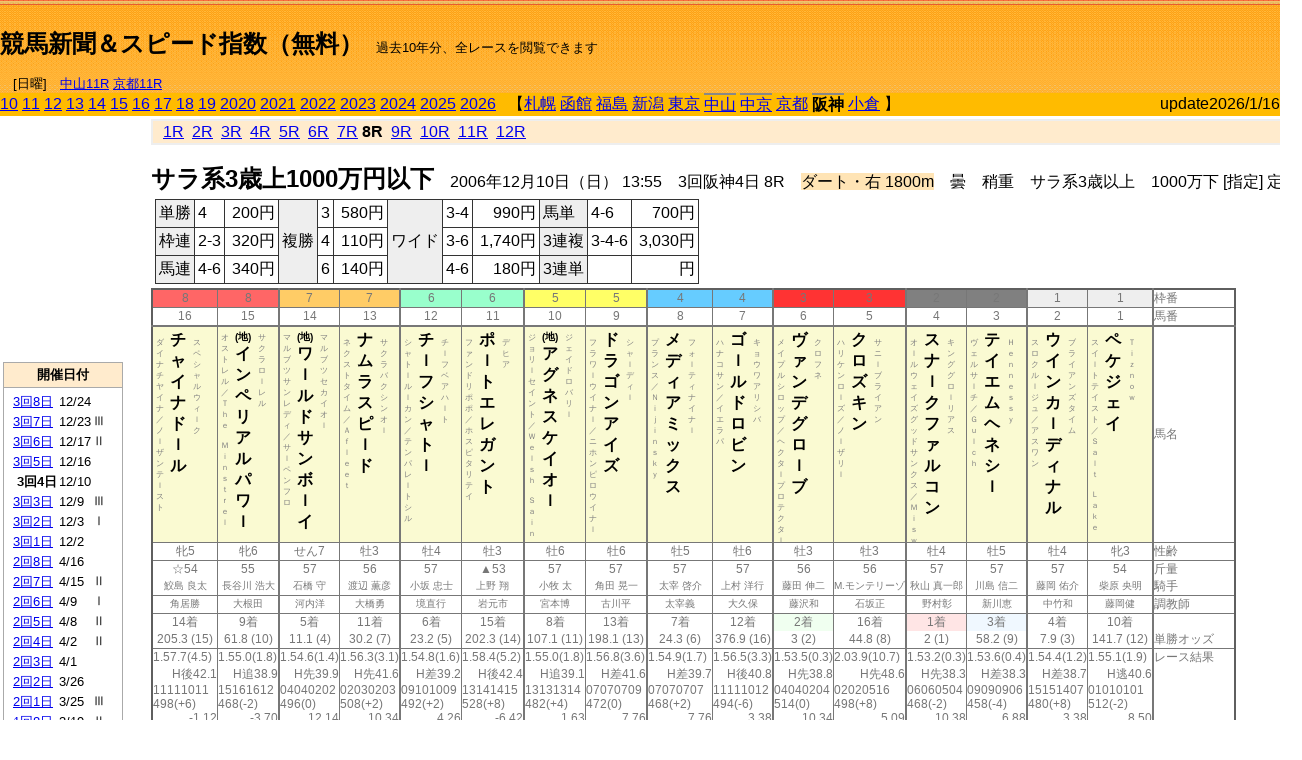

--- FILE ---
content_type: text/html; charset=Shift_JIS
request_url: http://jiro8.sakura.ne.jp/index.php?code=0609030408
body_size: 75111
content:
<!DOCTYPE HTML PUBLIC "-//W3C//DTD HTML 4.01 Transitional//EN">

<html lang="ja">

<head>
<!--<meta http-equiv="Content-Type" content="text/html; charset=Shift_JIS">-->
<!--<meta http-equiv="Content-Type" content="text/html; charset=UTF-8">-->
<meta http-equiv="Content-Type" content="text/html; charset=Shift_JIS">

<meta http-equiv="Content-Script-Type" content="text/javascript">
<META name="y_key" content="0b403f35a5bcfbbe">
<meta name="description" content="スピード指数、競馬新聞、出馬表、馬柱、先行指数、ペース指数、上がり指数、レース結果を無料で過去１０年分閲覧できます。西田式をベースに穴馬を予想でき的中率、回収率も高いコンピュータ馬券">
<meta name="keywords" content="競馬新聞,無料,スピード指数,出馬表,馬柱,予想,穴,西田式,過去,結果">
<LINK rel="stylesheet" type="text/css" href="style12.css" media="all" />
<LINK rel="stylesheet" type="text/css" href="style32.css" media="print" />
<!--<link rel="stylesheet" type="text/css" href="pstyle.css" media="print" />-->

<title>競馬新聞＆スピード指数（無料）</title>



<style type="text/css">
<!--
	@media print {
		.no_print {display:none;}
	}
	@page { margin-top: 20px; margin-bottom: 0px;}
-->
</style>

<script type="text/javascript">
<!--
function dbcl(row) {
	url = "index.php?code=";
	window.open(url + row  ,"OpenWindow","");
}
function dbcl2(row) {
	url = "index.php?code=";
	window.open(url + row + "&code2=1"  ,"_self","");
}
//-->
</script>

<!-- google analytics -->




</head>



<body bgcolor="#FFFFFF" leftmargin="0" topmargin="0" rightmargin="0" marginwidth="0" marginheight="0">



<table width='100%' border='0' cellspacing='0' cellpadding='0' background='top_back.gif' summary='馬柱' class='no_print'><tr><td height='75' valign='top' nowrap><b><font size='+2'><br><a href='https://jiro8.sakura.ne.jp/' class=ca1>競馬新聞＆スピード指数（無料）</a></font></b><font size='-1'>　過去10年分、全レースを閲覧できます<br><br>　[日曜]　<a href='/index.php?code=2606010711'>中山11R</a> <a href='/index.php?code=2608010711'>京都11R</a></font></td><td nowrap></td><td valign='top' align='right' nowrap><b><div style='display: inline-block; _display: inline;'><table><tr><td height='1'></td></tr></table>
<script async src="https://pagead2.googlesyndication.com/pagead/js/adsbygoogle.js?client=ca-pub-8377013184421915"
     crossorigin="anonymous"></script>
<!-- 9 -->
<ins class="adsbygoogle"
     style="display:inline-block;width:468px;height:60px"
     data-ad-client="ca-pub-8377013184421915"
     data-ad-slot="2362522969"></ins>
<script>
     (adsbygoogle = window.adsbygoogle || []).push({});
</script>




</div></b></td></tr></table><table border=0 cellspacing=0 cellpadding=0 bgcolor='#ffbb00' summary='-' class='no_print'><tr><td nowrap><a href='https://jiro8.sakura.ne.jp/index.php?code=1009030408'>10</a> <a href='https://jiro8.sakura.ne.jp/index.php?code=1109030408'>11</a> <a href='https://jiro8.sakura.ne.jp/index.php?code=1209030408'>12</a> <a href='https://jiro8.sakura.ne.jp/index.php?code=1309030408'>13</a> <a href='https://jiro8.sakura.ne.jp/index.php?code=1409030408'>14</a> <a href='https://jiro8.sakura.ne.jp/index.php?code=1509030408'>15</a> <a href='https://jiro8.sakura.ne.jp/index.php?code=1609030408'>16</a> <a href='https://jiro8.sakura.ne.jp/index.php?code=1709030408'>17</a> <a href='https://jiro8.sakura.ne.jp/index.php?code=1809030408'>18</a> <a href='https://jiro8.sakura.ne.jp/index.php?code=1909030408'>19</a> <a href='https://jiro8.sakura.ne.jp/index.php?code=2009030408'>2020</a> <a href='https://jiro8.sakura.ne.jp/index.php?code=2109030408'>2021</a> <a href='https://jiro8.sakura.ne.jp/index.php?code=2209030408'>2022</a> <a href='https://jiro8.sakura.ne.jp/index.php?code=2309030408'>2023</a> <a href='https://jiro8.sakura.ne.jp/index.php?code=2409030408'>2024</a> <a href='https://jiro8.sakura.ne.jp/index.php?code=2509030408'>2025</a> <a href='https://jiro8.sakura.ne.jp/index.php?code=2609030408'>2026</a> </td><td align='left' nowrap width='100%'><table border=0 cellspacing=0 cellpadding=0 bordercolor='#ffbb00' summary='-'><tr><td>&nbsp;&nbsp;&nbsp;【</td><td nowrap><a href='https://jiro8.sakura.ne.jp/index.php?code=0601999908'>札幌</a></td><td>&nbsp;</td><td nowrap><a href='https://jiro8.sakura.ne.jp/index.php?code=0602999908'>函館</a></td><td>&nbsp;</td><td nowrap><a href='https://jiro8.sakura.ne.jp/index.php?code=0603999908'>福島</a></td><td>&nbsp;</td><td nowrap><a href='https://jiro8.sakura.ne.jp/index.php?code=0604999908'>新潟</a></td><td>&nbsp;</td><td nowrap><a href='https://jiro8.sakura.ne.jp/index.php?code=0605999908'>東京</a></td><td>&nbsp;</td><td nowrap class='c81'><a href='https://jiro8.sakura.ne.jp/index.php?code=0606050408'>中山</a></td><td>&nbsp;</td><td nowrap class='c81'><a href='https://jiro8.sakura.ne.jp/index.php?code=0607040408'>中京</a></td><td>&nbsp;</td><td nowrap><a href='https://jiro8.sakura.ne.jp/index.php?code=0608999908'>京都</a></td><td>&nbsp;</td><td nowrap class='c81'><b>阪神</b></td><td>&nbsp;</td><td nowrap><a href='https://jiro8.sakura.ne.jp/index.php?code=0610999908'>小倉</a></td><td>&nbsp;</td><td>】</td></tr></table></td><td align='right' nowrap>update2026/1/16</td></tr></table><table summary='-'><tr><TD valign='top'><TABLE width=120 cellspacing=0 cellpadding=0 border=0 summary='-' class='no_print'><tr><td>
<script async src="//pagead2.googlesyndication.com/pagead/js/adsbygoogle.js"></script>
<!-- 6 -->
<ins class="adsbygoogle"
     style="display:inline-block;width:120px;height:240px"
     data-ad-client="ca-pub-8377013184421915"
     data-ad-slot="2599712389"></ins>
<script>
(adsbygoogle = window.adsbygoogle || []).push({});
</script>


</td></tr><tr><td height='3'></td></tr></table><TABLE width='120' cellspacing='0' cellpadding='0' border='0' summary='-' class='no_print'><tr bgcolor='#AAAAAA'><td><TABLE width='100%' cellspacing='1' cellpadding='3' border='0' summary='-'><tr><td bgcolor='#FFEBCD' width='180' align='center'><b><font size='-1'>開催日付</font></b></td></tr><TR><TD bgcolor='#FFFFFF'><table cellpadding='0' summary='-'><tr><td class='f21'>&nbsp;<a href='https://jiro8.sakura.ne.jp/index.php?code=0609030808'>3回8日</a></td><td class='f21'>12/24</td><td class='f22'>
</td></tr><tr><td class='f21'>&nbsp;<a href='https://jiro8.sakura.ne.jp/index.php?code=0609030708'>3回7日</a></td><td class='f21'>12/23</td><td class='f22'>Ⅲ
</td></tr><tr><td class='f21'>&nbsp;<a href='https://jiro8.sakura.ne.jp/index.php?code=0609030608'>3回6日</a></td><td class='f21'>12/17</td><td class='f22'>Ⅱ
</td></tr><tr><td class='f21'>&nbsp;<a href='https://jiro8.sakura.ne.jp/index.php?code=0609030508'>3回5日</a></td><td class='f21'>12/16</td><td class='f22'>
</td></tr><tr><td class='f21'>&nbsp;&nbsp;<b>3回4日</b></td><td class='f21'>12/10</td><td class='f22'>
</td></tr><tr><td class='f21'>&nbsp;<a href='https://jiro8.sakura.ne.jp/index.php?code=0609030308'>3回3日</a></td><td class='f21'>12/9</td><td class='f22'>Ⅲ
</td></tr><tr><td class='f21'>&nbsp;<a href='https://jiro8.sakura.ne.jp/index.php?code=0609030208'>3回2日</a></td><td class='f21'>12/3</td><td class='f22'>Ⅰ
</td></tr><tr><td class='f21'>&nbsp;<a href='https://jiro8.sakura.ne.jp/index.php?code=0609030108'>3回1日</a></td><td class='f21'>12/2</td><td class='f22'>
</td></tr><tr><td class='f21'>&nbsp;<a href='https://jiro8.sakura.ne.jp/index.php?code=0609020808'>2回8日</a></td><td class='f21'>4/16</td><td class='f22'>
</td></tr><tr><td class='f21'>&nbsp;<a href='https://jiro8.sakura.ne.jp/index.php?code=0609020708'>2回7日</a></td><td class='f21'>4/15</td><td class='f22'>Ⅱ
</td></tr><tr><td class='f21'>&nbsp;<a href='https://jiro8.sakura.ne.jp/index.php?code=0609020608'>2回6日</a></td><td class='f21'>4/9</td><td class='f22'>Ⅰ
</td></tr><tr><td class='f21'>&nbsp;<a href='https://jiro8.sakura.ne.jp/index.php?code=0609020508'>2回5日</a></td><td class='f21'>4/8</td><td class='f22'>Ⅱ
</td></tr><tr><td class='f21'>&nbsp;<a href='https://jiro8.sakura.ne.jp/index.php?code=0609020408'>2回4日</a></td><td class='f21'>4/2</td><td class='f22'>Ⅱ
</td></tr><tr><td class='f21'>&nbsp;<a href='https://jiro8.sakura.ne.jp/index.php?code=0609020308'>2回3日</a></td><td class='f21'>4/1</td><td class='f22'>
</td></tr><tr><td class='f21'>&nbsp;<a href='https://jiro8.sakura.ne.jp/index.php?code=0609020208'>2回2日</a></td><td class='f21'>3/26</td><td class='f22'>
</td></tr><tr><td class='f21'>&nbsp;<a href='https://jiro8.sakura.ne.jp/index.php?code=0609020108'>2回1日</a></td><td class='f21'>3/25</td><td class='f22'>Ⅲ
</td></tr><tr><td class='f21'>&nbsp;<a href='https://jiro8.sakura.ne.jp/index.php?code=0609010808'>1回8日</a></td><td class='f21'>3/19</td><td class='f22'>Ⅱ
</td></tr><tr><td class='f21'>&nbsp;<a href='https://jiro8.sakura.ne.jp/index.php?code=0609010708'>1回7日</a></td><td class='f21'>3/18</td><td class='f22'>
</td></tr><tr><td class='f21'>&nbsp;<a href='https://jiro8.sakura.ne.jp/index.php?code=0609010608'>1回6日</a></td><td class='f21'>3/12</td><td class='f22'>Ⅱ
</td></tr><tr><td class='f21'>&nbsp;<a href='https://jiro8.sakura.ne.jp/index.php?code=0609010508'>1回5日</a></td><td class='f21'>3/11</td><td class='f22'>Ⅱ
</td></tr><tr><td class='f21'>&nbsp;<a href='https://jiro8.sakura.ne.jp/index.php?code=0609010408'>1回4日</a></td><td class='f21'>3/5</td><td class='f22'>
</td></tr><tr><td class='f21'>&nbsp;<a href='https://jiro8.sakura.ne.jp/index.php?code=0609010308'>1回3日</a></td><td class='f21'>3/4</td><td class='f22'>Ⅲ
</td></tr><tr><td class='f21'>&nbsp;<a href='https://jiro8.sakura.ne.jp/index.php?code=0609010208'>1回2日</a></td><td class='f21'>2/26</td><td class='f22'>Ⅲ
</td></tr><tr><td class='f21'>&nbsp;<a href='https://jiro8.sakura.ne.jp/index.php?code=0609010108'>1回1日</a></td><td class='f21'>2/25</td><td class='f22'>Ⅲ
</td></tr><tr><td>&nbsp;</td></tr></table></TD></TR><tr><td bgcolor='#FFEBCD' width='180' align='center'><b><font size='-1'>Menu</font></b></td></tr><TR><TD bgcolor='#FFFFFF'><table cellpadding='0' summary='-'><tr><td>&nbsp;<a href='index.php'><font size='-1'>トップページ</font></a></td></tr><tr><td>&nbsp;<a href='https://jiro8.sakura.ne.jp/index2.php?code=0609030408' target='_blank'><font size='-1'>横書き版</font></a></td></tr><tr><td>&nbsp;<a href='speed.html' target='_blank'><font size='-1'>ｽﾋﾟｰﾄﾞ指数の説明</font></a></td></tr><tr><td>&nbsp;<a href='ranking.php' target='_blank'><font size='-1'>ランキング</font></a></td></tr><tr><td>&nbsp; </td></tr><tr><td height="15"></td></tr>



</table>
</td></tr></TABLE></td></tr></TABLE>

<!--<font size=-1>update 2009/12/20</font>-->
<font size=-2 class="no_print">&nbsp;当サイトはリンクフリーです</font>
<br class="no_print"><font size=-1 class="no_print">*出馬表は前日更新</font><br>
<font size=-2 class="no_print">&nbsp;<a href='https://form1.fc2.com/form/?id=746822' target="_blank">問い合わせ</a></font>


</TD><td>&nbsp;　
</td><td valign="top">


<table width="100%" border="1" cellpadding="2" cellspacing="0" bordercolor="#eeeeee" summary="-" class="no_print"><tr><td  bgcolor="#FFEBCD">
&nbsp; <a href='https://jiro8.sakura.ne.jp/index.php?code=0609030401'>1R</a>&nbsp; <a href='https://jiro8.sakura.ne.jp/index.php?code=0609030402'>2R</a>&nbsp; <a href='https://jiro8.sakura.ne.jp/index.php?code=0609030403'>3R</a>&nbsp; <a href='https://jiro8.sakura.ne.jp/index.php?code=0609030404'>4R</a>&nbsp; <a href='https://jiro8.sakura.ne.jp/index.php?code=0609030405'>5R</a>&nbsp; <a href='https://jiro8.sakura.ne.jp/index.php?code=0609030406'>6R</a>&nbsp; <a href='https://jiro8.sakura.ne.jp/index.php?code=0609030407'>7R</a>&nbsp;<b>8R</b>&nbsp; <a href='https://jiro8.sakura.ne.jp/index.php?code=0609030409'>9R</a>&nbsp; <a href='https://jiro8.sakura.ne.jp/index.php?code=0609030410'>10R</a>&nbsp; <a href='https://jiro8.sakura.ne.jp/index.php?code=0609030411'>11R</a>&nbsp; <a href='https://jiro8.sakura.ne.jp/index.php?code=0609030412'>12R</a>
</td></tr></table>



<br class="no_print">

<NOBR><b><font size='+2'>サラ系3歳上1000万円以下</font></b>　2006年12月10日（日） 13:55　3回阪神4日 8R　<font style='background-color:#FFE4B5'>ダート・右 1800m</font>　曇　稍重　サラ系3歳以上　1000万下 [指定] 定量</NOBR><table class="no_print" cellspacing=3 summary="-"><tr><td><table class="ct5" border=1 cellpadding=3 cellspacing=0 summary="-"><tr><td bgcolor='#eeeeee'>単勝</td><td>4</td><td align=right>&nbsp;200円</td><td bgcolor='#eeeeee' rowspan=3>複勝</td><td>3</td><td align=right>&nbsp;580円</td><td bgcolor='#eeeeee' rowspan=3>ワイド</td><td>3-4</td><td align=right>&nbsp;990円</td><td bgcolor='#eeeeee'>馬単</td><td>4-6</td><td align=right>&nbsp;700円</td></tr><tr><td bgcolor='#eeeeee'>枠連</td><td>2-3</td><td align=right>&nbsp;320円</td><td>4</td><td align=right>&nbsp;110円</td><td>3-6</td><td align=right>&nbsp;1,740円</td><td bgcolor='#eeeeee'>3連複</td><td>3-4-6</td><td align=right>&nbsp;3,030円</td></tr><tr><td bgcolor='#eeeeee'>馬連</td><td>4-6</td><td align=right>&nbsp;340円</td><td>6</td><td align=right>&nbsp;140円</td><td>4-6</td><td align=right>&nbsp;180円</td><td bgcolor='#eeeeee'>3連単</td><td></td><td align=right>&nbsp;円</td></tr></table><td></tr></table><table class=c1 border=0 cellpadding=0 cellspacing=0 summary="-"><tr><td bgcolor="#FF6666" class=c21>8</td><td bgcolor="#FF6666" class=c31>8</td><td bgcolor="#FFCC66" class=c21>7</td><td bgcolor="#FFCC66" class=c31>7</td><td bgcolor="#99FFCC" class=c21>6</td><td bgcolor="#99FFCC" class=c31>6</td><td bgcolor="#FFFF66" class=c21>5</td><td bgcolor="#FFFF66" class=c31>5</td><td bgcolor="#66CCFF" class=c21>4</td><td bgcolor="#66CCFF" class=c31>4</td><td bgcolor="#FF3333" class=c21>3</td><td bgcolor="#FF3333" class=c31>3</td><td bgcolor="#808080" class=c21>2</td><td bgcolor="#808080" class=c31>2</td><td bgcolor="#eeeeee" class=c21>1</td><td bgcolor="#eeeeee" class=c31>1</td><td class=c54>枠番</td></tr><tr><td class=c22>16</td><td class=c32>15</td><td class=c22>14</td><td class=c32>13</td><td class=c22>12</td><td class=c32>11</td><td class=c22>10</td><td class=c32>9</td><td class=c22>8</td><td class=c32>7</td><td class=c22>6</td><td class=c32>5</td><td class=c22>4</td><td class=c32>3</td><td class=c22>2</td><td class=c32>1</td><td class=c57>馬番</td></tr><tr><td class=c23><table border=0 cellpadding=3 cellspacing=0><tr><td class=c232 rowspan=2>ダ<br>イ<br>ナ<br>チ<br>ヤ<br>イ<br>ナ<br>／<br>ノ<br>ｌ<br>ザ<br>ン<br>テ<br>ｌ<br>ス<br>ト<br>
<br></td><td class=c231 rowspan=2>チ<br>ャ<br>イ<br>ナ<br>ド<br>ｌ<br>ル<br></td><td class=c232>ス<br>ペ<br>シ<br>ャ<br>ル<br>ウ<br>ィ<br>ｌ<br>ク<br></td></tr><tr><td class=c101 valign=bottom>　<br>　<br>　<br></td></tr></table></td><td class=c33><table border=0 cellpadding=3 cellspacing=0><tr><td class=c232 rowspan=2>オ<br>ス<br>ト<br>レ<br>ル<br>／<br>Ｔ<br>ｈ<br>ｅ<br>　<br>Ｍ<br>ｉ<br>ｎ<br>ｓ<br>ｔ<br>ｒ<br>ｅ<br>ｌ<br>
<br></td><td class=c231 rowspan=2><font size=-2>(地)</font><br>イ<br>ン<br>ペ<br>リ<br>ア<br>ル<br>パ<br>ワ<br>ｌ<br></td><td class=c232>サ<br>ク<br>ラ<br>ロ<br>ｌ<br>レ<br>ル<br></td></tr><tr><td class=c101 valign=bottom>　<br>　<br>　<br></td></tr></table></td><td class=c23><table border=0 cellpadding=3 cellspacing=0><tr><td class=c232 rowspan=2>マ<br>ル<br>ブ<br>ツ<br>サ<br>ン<br>レ<br>デ<br>ィ<br>／<br>サ<br>ｌ<br>ペ<br>ン<br>フ<br>ロ<br>
<br></td><td class=c231 rowspan=2><font size=-2>(地)</font><br>ワ<br>ｌ<br>ル<br>ド<br>サ<br>ン<br>ボ<br>ｌ<br>イ<br></td><td class=c232>マ<br>ル<br>ブ<br>ツ<br>セ<br>カ<br>イ<br>オ<br>ｌ<br></td></tr><tr><td class=c101 valign=bottom>　<br>　<br>　<br></td></tr></table></td><td class=c33><table border=0 cellpadding=3 cellspacing=0><tr><td class=c232 rowspan=2>ネ<br>ク<br>ス<br>ト<br>タ<br>イ<br>ム<br>／<br>Ａ<br>ｆ<br>ｌ<br>ｅ<br>ｅ<br>ｔ<br>
<br></td><td class=c231 rowspan=2>ナ<br>ム<br>ラ<br>ス<br>ピ<br>ｌ<br>ド<br></td><td class=c232>サ<br>ク<br>ラ<br>バ<br>ク<br>シ<br>ン<br>オ<br>ｌ<br></td></tr><tr><td class=c101 valign=bottom>　<br>　<br>　<br></td></tr></table></td><td class=c23><table border=0 cellpadding=3 cellspacing=0><tr><td class=c232 rowspan=2>シ<br>ャ<br>ト<br>ｌ<br>ル<br>ｌ<br>カ<br>ン<br>／<br>テ<br>ン<br>パ<br>レ<br>ｌ<br>ト<br>シ<br>ル<br>
<br></td><td class=c231 rowspan=2>チ<br>ｌ<br>フ<br>シ<br>ャ<br>ト<br>ｌ<br></td><td class=c232>チ<br>ｌ<br>フ<br>ベ<br>ア<br>ハ<br>ｌ<br>ト<br></td></tr><tr><td class=c101 valign=bottom>　<br>　<br>　<br></td></tr></table></td><td class=c33><table border=0 cellpadding=3 cellspacing=0><tr><td class=c232 rowspan=2>フ<br>ァ<br>ン<br>ド<br>リ<br>ポ<br>ポ<br>／<br>ホ<br>ス<br>ピ<br>タ<br>リ<br>テ<br>イ<br>
<br></td><td class=c231 rowspan=2>ポ<br>ｌ<br>ト<br>エ<br>レ<br>ガ<br>ン<br>ト<br></td><td class=c232>デ<br>ヒ<br>ア<br></td></tr><tr><td class=c101 valign=bottom>　<br>　<br>　<br></td></tr></table></td><td class=c23><table border=0 cellpadding=3 cellspacing=0><tr><td class=c232 rowspan=2>ジ<br>ョ<br>リ<br>ｌ<br>セ<br>イ<br>ン<br>ト<br>／<br>Ｗ<br>ｅ<br>ｌ<br>ｓ<br>ｈ<br>　<br>Ｓ<br>ａ<br>ｉ<br>ｎ<br></td><td class=c231 rowspan=2><font size=-2>(地)</font><br>ア<br>グ<br>ネ<br>ス<br>ケ<br>イ<br>オ<br>ｌ<br></td><td class=c232>ジ<br>ェ<br>イ<br>ド<br>ロ<br>バ<br>リ<br>ｌ<br></td></tr><tr><td class=c101 valign=bottom>　<br>　<br>　<br></td></tr></table></td><td class=c33><table border=0 cellpadding=3 cellspacing=0><tr><td class=c232 rowspan=2>フ<br>ラ<br>ワ<br>ｌ<br>ウ<br>イ<br>ナ<br>ｌ<br>／<br>ニ<br>ホ<br>ン<br>ピ<br>ロ<br>ウ<br>イ<br>ナ<br>ｌ<br>
<br></td><td class=c231 rowspan=2>ド<br>ラ<br>ゴ<br>ン<br>ア<br>イ<br>ズ<br></td><td class=c232>シ<br>ャ<br>ｌ<br>デ<br>ィ<br>ｌ<br></td></tr><tr><td class=c101 valign=bottom>　<br>　<br>　<br></td></tr></table></td><td class=c23><table border=0 cellpadding=3 cellspacing=0><tr><td class=c232 rowspan=2>プ<br>ラ<br>ン<br>ス<br>／<br>Ｎ<br>ｉ<br>ｊ<br>ｉ<br>ｎ<br>ｓ<br>ｋ<br>ｙ<br>
<br></td><td class=c231 rowspan=2>メ<br>デ<br>ィ<br>ア<br>ミ<br>ッ<br>ク<br>ス<br></td><td class=c232>フ<br>ォ<br>ｌ<br>テ<br>ィ<br>ナ<br>イ<br>ナ<br>ｌ<br></td></tr><tr><td class=c101 valign=bottom>　<br>　<br>　<br></td></tr></table></td><td class=c33><table border=0 cellpadding=3 cellspacing=0><tr><td class=c232 rowspan=2>ハ<br>ナ<br>コ<br>サ<br>ン<br>／<br>イ<br>エ<br>ラ<br>パ<br>
<br></td><td class=c231 rowspan=2>ゴ<br>ｌ<br>ル<br>ド<br>ロ<br>ビ<br>ン<br></td><td class=c232>キ<br>ョ<br>ウ<br>ワ<br>ア<br>リ<br>シ<br>バ<br></td></tr><tr><td class=c101 valign=bottom>　<br>　<br>　<br></td></tr></table></td><td class=c23><table border=0 cellpadding=3 cellspacing=0><tr><td class=c232 rowspan=2>メ<br>イ<br>プ<br>ル<br>シ<br>ロ<br>ッ<br>プ<br>／<br>ヘ<br>ク<br>タ<br>ｌ<br>プ<br>ロ<br>テ<br>ク<br>タ<br>ｌ<br></td><td class=c231 rowspan=2>ヴ<br>ァ<br>ン<br>デ<br>グ<br>ロ<br>ｌ<br>ブ<br></td><td class=c232>ク<br>ロ<br>フ<br>ネ<br></td></tr><tr><td class=c101 valign=bottom>　<br>　<br>　<br></td></tr></table></td><td class=c33><table border=0 cellpadding=3 cellspacing=0><tr><td class=c232 rowspan=2>ハ<br>リ<br>ケ<br>ン<br>ロ<br>ｌ<br>ズ<br>／<br>ノ<br>ｌ<br>ザ<br>リ<br>ｌ<br>
<br></td><td class=c231 rowspan=2>ク<br>ロ<br>ズ<br>キ<br>ン<br></td><td class=c232>サ<br>ニ<br>ｌ<br>ブ<br>ラ<br>イ<br>ア<br>ン<br></td></tr><tr><td class=c101 valign=bottom>　<br>　<br>　<br></td></tr></table></td><td class=c23><table border=0 cellpadding=3 cellspacing=0><tr><td class=c232 rowspan=2>オ<br>ｌ<br>ル<br>ウ<br>ェ<br>イ<br>ズ<br>グ<br>ッ<br>ド<br>サ<br>ン<br>ク<br>ス<br>／<br>Ｍ<br>ｉ<br>ｓ<br>ｗ<br></td><td class=c231 rowspan=2>ス<br>ナ<br>ｌ<br>ク<br>フ<br>ァ<br>ル<br>コ<br>ン<br></td><td class=c232>キ<br>ン<br>グ<br>グ<br>ロ<br>ｌ<br>リ<br>ア<br>ス<br></td></tr><tr><td class=c101 valign=bottom>　<br>　<br>　<br></td></tr></table></td><td class=c33><table border=0 cellpadding=3 cellspacing=0><tr><td class=c232 rowspan=2>ヴ<br>ェ<br>ル<br>サ<br>ｌ<br>チ<br>／<br>Ｇ<br>ｕ<br>ｌ<br>ｃ<br>ｈ<br>
<br></td><td class=c231 rowspan=2>テ<br>イ<br>エ<br>ム<br>ヘ<br>ネ<br>シ<br>ｌ<br></td><td class=c232>Ｈ<br>ｅ<br>ｎ<br>ｎ<br>ｅ<br>ｓ<br>ｓ<br>ｙ<br></td></tr><tr><td class=c101 valign=bottom>　<br>　<br>　<br></td></tr></table></td><td class=c23><table border=0 cellpadding=3 cellspacing=0><tr><td class=c232 rowspan=2>ス<br>ロ<br>ク<br>ル<br>ｌ<br>ジ<br>ュ<br>／<br>ア<br>ス<br>ワ<br>ン<br>
<br></td><td class=c231 rowspan=2>ウ<br>イ<br>ン<br>カ<br>ｌ<br>デ<br>ィ<br>ナ<br>ル<br></td><td class=c232>ブ<br>ラ<br>イ<br>ア<br>ン<br>ズ<br>タ<br>イ<br>ム<br></td></tr><tr><td class=c101 valign=bottom>　<br>　<br>　<br></td></tr></table></td><td class=c33><table border=0 cellpadding=3 cellspacing=0><tr><td class=c232 rowspan=2>ス<br>イ<br>ｌ<br>ト<br>テ<br>イ<br>ス<br>ト<br>／<br>Ｓ<br>ａ<br>ｌ<br>ｔ<br>　<br>Ｌ<br>ａ<br>ｋ<br>ｅ<br>
<br></td><td class=c231 rowspan=2>ペ<br>ケ<br>ジ<br>ェ<br>イ<br></td><td class=c232>Ｔ<br>ｉ<br>ｚ<br>ｎ<br>ｏ<br>ｗ<br></td></tr><tr><td class=c101 valign=bottom>　<br>　<br>　<br></td></tr></table></td><td class=c54>馬名</td></tr><tr><td class=c21>牝5</td><td class=c31>牝6</td><td class=c21>せん7</td><td class=c31>牡3</td><td class=c21>牡4</td><td class=c31>牡3</td><td class=c21>牡6</td><td class=c31>牡6</td><td class=c21>牡5</td><td class=c31>牡6</td><td class=c21>牡3</td><td class=c31>牡3</td><td class=c21>牡4</td><td class=c31>牡5</td><td class=c21>牡4</td><td class=c31>牝3</td><td class=c54>性齢</td></tr><tr><td class=c24>☆54</td><td class=c34>55</td><td class=c24>57</td><td class=c34>56</td><td class=c24>57</td><td class=c34>▲53</td><td class=c24>57</td><td class=c34>57</td><td class=c24>57</td><td class=c34>57</td><td class=c24>56</td><td class=c34>56</td><td class=c24>57</td><td class=c34>57</td><td class=c24>57</td><td class=c34>54</td><td class=c53>斤量</td></tr><tr class=c2><td class=c21>鮫島 良太</td><td class=c31>長谷川 浩大</td><td class=c21>石橋 守</td><td class=c31>渡辺 薫彦</td><td class=c21>小坂 忠士</td><td class=c31>上野 翔</td><td class=c21>小牧 太</td><td class=c31>角田 晃一</td><td class=c21>太宰 啓介</td><td class=c31>上村 洋行</td><td class=c21>藤田 伸二</td><td class=c31>M.モンテリーゾ</td><td class=c21>秋山 真一郎</td><td class=c31>川島 信二</td><td class=c21>藤岡 佑介</td><td class=c31>柴原 央明</td><td class=c56>騎手</td></tr><tr class=c2><td class=c21>角居勝</td><td class=c31>大根田</td><td class=c21>河内洋</td><td class=c31>大橋勇</td><td class=c21>境直行</td><td class=c31>岩元市</td><td class=c21>宮本博</td><td class=c31>古川平</td><td class=c21>太宰義</td><td class=c31>大久保</td><td class=c21>藤沢和</td><td class=c31>石坂正</td><td class=c21>野村彰</td><td class=c31>新川恵</td><td class=c21>中竹和</td><td class=c31>藤岡健</td><td class=c56>調教師</td></tr><tr><td class=c24>14着</td><td class=c34>9着</td><td class=c24>5着</td><td class=c34>11着</td><td class=c24>6着</td><td class=c34>15着</td><td class=c24>8着</td><td class=c34>13着</td><td class=c24>7着</td><td class=c34>12着</td><td bgcolor='#F0FFF0' class=c24>2着</td><td class=c34>16着</td><td bgcolor='#ffe5e5' class=c24>1着</td><td bgcolor='#F0F8FF' class=c34>3着</td><td class=c24>4着</td><td class=c34>10着</td><td class=c53></td></tr><tr><td class=c21>205.3 (15)</td><td class=c31>61.8 (10)</td><td class=c21>11.1 (4)</td><td class=c31>30.2 (7)</td><td class=c21>23.2 (5)</td><td class=c31>202.3 (14)</td><td class=c21>107.1 (11)</td><td class=c31>198.1 (13)</td><td class=c21>24.3 (6)</td><td class=c31>376.9 (16)</td><td class=c21>3 (2)</td><td class=c31>44.8 (8)</td><td class=c21>2 (1)</td><td class=c31>58.2 (9)</td><td class=c21>7.9 (3)</td><td class=c31>141.7 (12)</td><td class=c54>単勝オッズ</td></tr><tr><td class=c25>1.57.7(4.5)</td><td class=c35>1.55.0(1.8)</td><td class=c25>1.54.6(1.4)</td><td class=c35>1.56.3(3.1)</td><td class=c25>1.54.8(1.6)</td><td class=c35>1.58.4(5.2)</td><td class=c25>1.55.0(1.8)</td><td class=c35>1.56.8(3.6)</td><td class=c25>1.54.9(1.7)</td><td class=c35>1.56.5(3.3)</td><td class=c25>1.53.5(0.3)</td><td class=c35>2.03.9(10.7)</td><td class=c25>1.53.2(0.3)</td><td class=c35>1.53.6(0.4)</td><td class=c25>1.54.4(1.2)</td><td class=c35>1.55.1(1.9)</td><td class=c53>レース結果</td></tr><tr><td class=c27>H後42.1</td><td class=c37>H追38.9</td><td class=c27>H先39.9</td><td class=c37>H先41.6</td><td class=c27>H差39.2</td><td class=c37>H後42.4</td><td class=c27>H追39.1</td><td class=c37>H差41.6</td><td class=c27>H差39.7</td><td class=c37>H後40.8</td><td class=c27>H先38.8</td><td class=c37>H先48.6</td><td class=c27>H先38.3</td><td class=c37>H差38.3</td><td class=c27>H差38.7</td><td class=c37>H逃40.6</td><td class=c53></td></tr><tr><td class=c25>11111011</td><td class=c35>15161612</td><td class=c25>04040202</td><td class=c35>02030203</td><td class=c25>09101009</td><td class=c35>13141415</td><td class=c25>13131314</td><td class=c35>07070709</td><td class=c25>07070707</td><td class=c35>11111012</td><td class=c25>04040204</td><td class=c35>02020516</td><td class=c25>06060504</td><td class=c35>09090906</td><td class=c25>15151407</td><td class=c35>01010101</td><td class=c53></td></tr><tr><td class=c25>498(+6)</td><td class=c35>468(-2)</td><td class=c25>496(0)</td><td class=c35>508(+2)</td><td class=c25>492(+2)</td><td class=c35>528(+8)</td><td class=c25>482(+4)</td><td class=c35>472(0)</td><td class=c25>468(+2)</td><td class=c35>494(-6)</td><td class=c25>514(0)</td><td class=c35>498(+8)</td><td class=c25>468(-2)</td><td class=c35>458(-4)</td><td class=c25>480(+8)</td><td class=c35>512(-2)</td><td class=c53></td></tr><tr><td class=c27>-1.12</td><td class=c37>-3.70</td><td class=c27>12.14</td><td class=c37>10.34</td><td class=c27>4.26</td><td class=c37>-6.42</td><td class=c27>1.63</td><td class=c37>7.76</td><td class=c27>7.76</td><td class=c37>3.38</td><td class=c27>10.34</td><td class=c37>5.09</td><td class=c27>10.38</td><td class=c37>6.88</td><td class=c27>3.38</td><td class=c37>8.50</td><td class=c53></td></tr><tr><td class=c27>2.87</td><td class=c37>0.29</td><td class=c27>16.14</td><td class=c37>14.34</td><td class=c27>8.26</td><td class=c37>-2.42</td><td class=c27>5.63</td><td class=c37>11.76</td><td class=c27>11.76</td><td class=c37>7.38</td><td class=c27>14.34</td><td class=c37>9.09</td><td class=c27>14.38</td><td class=c37>10.88</td><td class=c27>7.38</td><td class=c37>12.50</td><td class=c53></td></tr><tr><td class=c27>-35.52</td><td class=c37>-7.29</td><td class=c27>-15.64</td><td class=c37>-30.73</td><td class=c27>-9.51</td><td class=c37>-38.35</td><td class=c27>-8.63</td><td class=c37>-30.52</td><td class=c27>-13.89</td><td class=c37>-23.52</td><td class=c27>-6.21</td><td class=c37>-92.03</td><td class=c27>-1.63</td><td class=c37>-1.63</td><td class=c27>-5.13</td><td class=c37>-22.38</td><td class=c53></td></tr><tr><td class=c27>47.35</td><td class=c37>72.99</td><td class=c27>80.49</td><td class=c37>63.61</td><td class=c27>78.74</td><td class=c37>39.22</td><td class=c27>76.99</td><td class=c37>61.23</td><td class=c27>77.87</td><td class=c37>63.85</td><td class=c27>88.12</td><td class=c37>-2.93</td><td class=c27>92.75</td><td class=c37>89.25</td><td class=c27>82.24</td><td class=c37>70.11</td><td nowrap class=c53></td></tr><tr><td class=c21></td><td class=c31></td><td class=c21></td><td class=c31></td><td class=c21></td><td class=c31></td><td class=c21></td><td class=c31></td><td class=c21></td><td class=c31></td><td class=c21></td><td class=c31></td><td class=c21></td><td class=c31></td><td class=c21></td><td class=c31></td><td class=c54></td></tr><tr><td class=c24></td><td class=c34></td><td class=c24></td><td class=c34>△</td><td class=c24></td><td class=c34></td><td class=c24></td><td class=c34></td><td class=c24>△</td><td class=c34></td><td class=c24>○</td><td class=c34></td><td class=c24>◎</td><td class=c34></td><td class=c24>▲</td><td class=c34></td><td class=c24>本紙)独自指数</td></tr><tr><td class=c24></td><td class=c34></td><td class=c24>△</td><td class=c34></td><td class=c24>△</td><td class=c34></td><td class=c24>○</td><td class=c34></td><td class=c24></td><td class=c34></td><td class=c24></td><td class=c34></td><td class=c24>◎</td><td class=c34></td><td class=c24>▲</td><td class=c34></td><td class=c24>SP指数補正後</td></tr><tr><td class=c221></td><td class=c321></td><td class=c221></td><td class=c321>▲</td><td class=c221></td><td class=c321>△</td><td class=c221>○</td><td class=c321></td><td class=c221></td><td class=c321></td><td class=c221></td><td class=c321></td><td class=c221>◎</td><td class=c321></td><td class=c221>△</td><td class=c321></td><td class=c321>前走の指数</td></tr><tr><td class=c25></td><td class=c35></td><td class=c25></td><td bgcolor='#ffe5e5' class=c35></td><td class=c25></td><td class=c35></td><td class=c25></td><td class=c35></td><td bgcolor='#ffe5e5' class=c25></td><td class=c35></td><td bgcolor='#ffe5e5' class=c25></td><td class=c35></td><td bgcolor='#F0FFF0' class=c25></td><td class=c35></td><td class=c25></td><td class=c35></td><td class=c53></td></tr><tr><td class=c251>11/12京晴</td><td class=c35>11/12京晴</td><td class=c25>11/25東晴</td><td bgcolor='#ffe5e5' class=c351>08/20小晴</td><td class=c25>12/02阪曇</td><td class=c351>08/19小曇</td><td class=c251>09/09中晴</td><td class=c35>11/26京曇</td><td bgcolor='#ffe5e5' class=c25>10/29京晴</td><td class=c351>12/11阪晴</td><td bgcolor='#ffe5e5' class=c251>08/12新晴</td><td class=c351>06/04中晴</td><td bgcolor='#F0FFF0' class=c25>11/19京小</td><td class=c35>11/25京曇</td><td class=c25>11/05東晴</td><td class=c35>11/18京小</td><td class=c53>前走の成績</td></tr><tr><td ondblclick='dbcl(0508050310)'  class=c25>1000万下</td><td ondblclick='dbcl(0608060409)'  class=c35>1000万下</td><td ondblclick='dbcl(0605050708)'  class=c25>1000万下</td><td bgcolor='#ffe5e5' ondblclick='dbcl(0610030412)'  class=c35>500万下</td><td ondblclick='dbcl(0609030109)'  class=c25>1000万下</td><td ondblclick='dbcl(0610030309)'  class=c35>1000万下</td><td ondblclick='dbcl(0607030110)'  class=c25>1000万下</td><td ondblclick='dbcl(0608060808)'  class=c35>1000万下</td><td bgcolor='#ffe5e5' ondblclick='dbcl(0608050807)'  class=c25>500万下</td><td ondblclick='dbcl(0409050308)'  class=c35>1000万下</td><td bgcolor='#ffe5e5' ondblclick='dbcl(0604030108)'  class=c25>500万下</td><td ondblclick='dbcl(0607020609)'  class=c35>1000万下</td><td bgcolor='#F0FFF0' ondblclick='dbcl(0608060608)'  class=c25>1000万下</td><td ondblclick='dbcl(0608060710)'  class=c35>1000万下</td><td ondblclick='dbcl(0605050209)'  class=c25>1000万下</td><td ondblclick='dbcl(0608060512)'  class=c35>1000万下</td><td class=c53>レース名</td></tr><tr><td class=c25>ダ1800重</td><td class=c35>ダ1800稍</td><td class=c25>ダ2100良</td><td bgcolor='#ffe5e5' class=c35>ダ1700良</td><td class=c25>ダ2000良</td><td class=c35>ダ1000重</td><td class=c25>ダ1700良</td><td class=c35>ダ1200良</td><td bgcolor='#ffe5e5' class=c25>ダ1800良</td><td class=c35>ダ1800良</td><td bgcolor='#ffe5e5' class=c25>ダ1800不</td><td class=c35>芝1200良</td><td bgcolor='#F0FFF0' class=c25>ダ1800稍</td><td class=c35>ダ1400良</td><td class=c25>ダ2100良</td><td class=c35>ダ1400良</td><td class=c53>コース</td></tr><tr><td class=c25>四位洋55</td><td class=c35>佐藤哲55</td><td class=c25>C.ルメ57</td><td bgcolor='#ffe5e5' class=c35>渡辺薫54</td><td class=c25>中舘英58</td><td class=c35>和田竜54</td><td class=c25>小牧太54</td><td class=c35>中舘英57</td><td bgcolor='#ffe5e5' class=c25>太宰啓57</td><td class=c35>松永幹57</td><td bgcolor='#ffe5e5' class=c25>塚田祥52</td><td class=c35>幸英明56</td><td bgcolor='#F0FFF0' class=c25>秋山真57</td><td class=c35>武幸四55</td><td class=c25>後藤浩57</td><td class=c35>福永祐54</td><td class=c53>騎手,斤量</td></tr><tr><td class=c25>13ﾄ13番12</td><td class=c35>16ﾄ12番8</td><td class=c25>13ﾄ12番6</td><td bgcolor='#ffe5e5' class=c35>11ﾄ8番1</td><td class=c25>14ﾄ2番3</td><td class=c35>12ﾄ8番11</td><td class=c25>16ﾄ15番13</td><td class=c35>16ﾄ12番13</td><td bgcolor='#ffe5e5' class=c25>14ﾄ10番2</td><td class=c35>16ﾄ12番9</td><td bgcolor='#ffe5e5' class=c25>15ﾄ12番1</td><td class=c35>15ﾄ9番10</td><td bgcolor='#F0FFF0' class=c25>16ﾄ7番3</td><td class=c35>16ﾄ8番12</td><td class=c25>16ﾄ13番1</td><td class=c35>16ﾄ15番8</td><td nowrap class=c53>頭数,馬番,人気</td></tr><tr><td class=c30>1.53.2⑬</td><td class=c40>1.52.8⑤</td><td class=c30>2.13.4⑧</td><td bgcolor='#ffe5e5' class=c40>1.46.4①</td><td class=c30>2.07.6⑩</td><td class=c40>58.3⑪</td><td class=c30>1.45.8⑩</td><td class=c40>1.13.4⑯</td><td bgcolor='#ffe5e5' class=c30>1.54.7①</td><td class=c40>1.53.9⑨</td><td bgcolor='#ffe5e5' class=c30>1.51.3①</td><td class=c40>1.10.9⑮</td><td bgcolor='#F0FFF0' class=c30>1.51.6②</td><td class=c40>1.25.2⑪</td><td class=c30>2.12.1⑤</td><td class=c40>1.26.5⑭</td><td class=c53>タイム,(着順)</td></tr><tr><td class=c27>M先39.5</td><td class=c37>H先38.6</td><td class=c27>S先37.7</td><td bgcolor='#ffe5e5' class=c37>M先38.3</td><td class=c27>H後39.2</td><td class=c37>H後34.9</td><td class=c27>M後36.5</td><td class=c37>H後37.4</td><td bgcolor='#ffe5e5' class=c27>M差37.2</td><td class=c37>S追37.6</td><td bgcolor='#ffe5e5' class=c27>H差37.3</td><td class=c37>H差36.8</td><td bgcolor='#F0FFF0' class=c27>M先37.4</td><td class=c37>H後37.1</td><td class=c27>H追38.0</td><td class=c37>M後37.8</td><td nowrap class=c53>ﾍﾟｰｽ,脚質,上3F</td></tr><tr><td class=c25>04030309</td><td class=c35>14140203</td><td class=c25>04030202</td><td bgcolor='#ffe5e5' class=c35>02020201</td><td class=c25>11111111</td><td class=c35>00001110</td><td class=c25>16161615</td><td class=c35>00001313</td><td bgcolor='#ffe5e5' class=c25>08080806</td><td class=c35>13131112</td><td bgcolor='#ffe5e5' class=c25>08070606</td><td class=c35>00000708</td><td bgcolor='#F0FFF0' class=c25>04050404</td><td class=c35>00001414</td><td class=c25>11121111</td><td class=c35>00000910</td><td class=c53>通過順位</td></tr><tr><td class=c25>ﾒｲｼｮ(3)</td><td class=c35>ﾒｶﾞﾄ(1.4)</td><td class=c25>ｽﾄﾗﾃ(1.2)</td><td bgcolor='#ffe5e5' class=c35>ﾎｰﾏﾝ(0.2)</td><td class=c25>ﾂﾙﾏﾙ(1.3)</td><td class=c35>ﾀﾞﾌﾞ(0.8)</td><td class=c25>ﾃｲｴﾑ(2)</td><td class=c35>ﾊﾙｰﾜ(2)</td><td bgcolor='#ffe5e5' class=c25>ﾌｫｰﾘ(0)</td><td class=c35>ﾋﾞｯｸ(1.8)</td><td bgcolor='#ffe5e5' class=c25>ｽﾄﾗﾃ(0.3)</td><td class=c35>ﾅﾝﾖｰ(2.2)</td><td bgcolor='#F0FFF0' class=c25>ﾏﾙﾌﾞ(0.3)</td><td class=c35>ｻﾝﾀﾞ(0.8)</td><td class=c25>ﾃﾞｲﾌ(1.2)</td><td class=c35>ｸﾞﾗﾝ(2.1)</td><td class=c53>ﾄｯﾌﾟ(ﾀｲﾑ差)</td></tr><tr><td class=c25>492(+2)13
</td><td class=c35>470(+8)8
</td><td class=c25>496(+2)11
</td><td bgcolor='#ffe5e5' class=c35>506(+4)2
</td><td class=c25>490(+2)9
</td><td class=c35>520(+18)3
</td><td class=c25>478(+4)4
</td><td class=c35>472(-4)13
</td><td bgcolor='#ffe5e5' class=c25>466(+10)3
</td><td class=c35>500(+6)5
</td><td bgcolor='#ffe5e5' class=c25>514(0)2
</td><td class=c35>490(0)13
</td><td bgcolor='#F0FFF0' class=c25>470(-4)3
</td><td class=c35>462(+8)3
</td><td class=c25>472(+2)4
</td><td class=c35>514(+2)13
</td><td class=c53>馬体重()3F順</td></tr><tr><td class=c27>-8.38</td><td class=c37>5.44</td><td class=c27>-3.81</td><td bgcolor='#ffe5e5' class=c37>6.76</td><td class=c27>10.89</td><td class=c37>-21.52</td><td class=c27>-5.60</td><td class=c37>-3.13</td><td bgcolor='#ffe5e5' class=c27>-20.18</td><td class=c37>-1.86</td><td bgcolor='#ffe5e5' class=c27>-10.26</td><td class=c37>4.92</td><td bgcolor='#F0FFF0' class=c27>9.04</td><td class=c37>-2.78</td><td class=c27>8.23</td><td class=c37>-11.68</td><td class=c53>先行指数</td></tr><tr><td class=c27>-4.38</td><td class=c37>9.44</td><td class=c27>-2.81</td><td bgcolor='#ffe5e5' class=c37>11.76</td><td class=c27>10.89</td><td class=c37>-8.52</td><td class=c27>-0.60</td><td class=c37>7.86</td><td bgcolor='#ffe5e5' class=c27>-16.18</td><td class=c37>2.13</td><td bgcolor='#ffe5e5' class=c27>-6.26</td><td class=c37>11.92</td><td bgcolor='#F0FFF0' class=c27>13.04</td><td class=c37>6.21</td><td class=c27>9.23</td><td class=c37>-2.68</td><td class=c53>ペース指数</td></tr><tr><td class=c27>-18.59</td><td class=c37>-8.56</td><td class=c27>2.29</td><td bgcolor='#ffe5e5' class=c37>-3.53</td><td class=c27>-7.25</td><td class=c37>7.77</td><td class=c27>12.57</td><td class=c37>-14.88</td><td bgcolor='#ffe5e5' class=c27>4.24</td><td class=c37>4.49</td><td bgcolor='#ffe5e5' class=c27>3.42</td><td class=c37>-28.60</td><td bgcolor='#F0FFF0' class=c27>2.47</td><td class=c37>-7.38</td><td class=c27>0.03</td><td class=c37>-15.76</td><td class=c53>上がり指数</td></tr><tr><td class=c27>57.02</td><td class=c37>80.88</td><td class=c27>79.48</td><td bgcolor='#ffe5e5' class=c37>88.23</td><td class=c27>83.64</td><td class=c37>79.24</td><td class=c27>91.97</td><td class=c37>72.98</td><td bgcolor='#ffe5e5' class=c27>68.05</td><td class=c37>86.62</td><td bgcolor='#ffe5e5' class=c27>77.16</td><td class=c37>63.32</td><td bgcolor='#F0FFF0' class=c27>95.51</td><td class=c37>78.82</td><td class=c27>89.27</td><td class=c37>61.54</td><td class=c53>スピード指数</td></tr><tr><td class=c28></td><td class=c38></td><td class=c28></td><td class=c38></td><td class=c28></td><td class=c38></td><td class=c28></td><td class=c38></td><td class=c28></td><td class=c38></td><td class=c28></td><td class=c38></td><td class=c28></td><td class=c38></td><td class=c28></td><td class=c38></td><td class=c55></td></tr><tr><td class=c25></td><td class=c35></td><td bgcolor='#F0FFF0' class=c25></td><td bgcolor='#ffe5e5' class=c35></td><td class=c25></td><td class=c35></td><td class=c25></td><td class=c35></td><td bgcolor='#F0FFF0' class=c25></td><td class=c35></td><td bgcolor='#ffe5e5' class=c25></td><td bgcolor='#ffe5e5' class=c35></td><td class=c25></td><td class=c35></td><td class=c25></td><td class=c35></td><td class=c53></td></tr><tr><td class=c25>10/29京曇</td><td class=c35>10/21京晴</td><td bgcolor='#F0FFF0' class=c25>10/28京曇</td><td bgcolor='#ffe5e5' class=c35>07/30小晴</td><td class=c25>11/05東晴</td><td class=c35>07/30小晴</td><td class=c25>08/20小晴</td><td class=c35>11/05京晴</td><td bgcolor='#F0FFF0' class=c251>03/04中晴</td><td class=c35>11/13福晴</td><td bgcolor='#ffe5e5' class=c25>07/29新曇</td><td bgcolor='#ffe5e5' class=c35>05/20中晴</td><td class=c25>10/28京曇</td><td class=c351>04/22京曇</td><td class=c25>10/14東晴</td><td class=c35>11/05東晴</td><td nowrap class=c53>２走前の成績</td></tr><tr><td ondblclick='dbcl(0508040712)'  class=c25>1000万下</td><td ondblclick='dbcl(0608050509)'  class=c35>1000万下</td><td bgcolor='#F0FFF0' ondblclick='dbcl(0608050708)'  class=c25>1000万下</td><td bgcolor='#ffe5e5' ondblclick='dbcl(0610020605)'  class=c35>未勝利</td><td ondblclick='dbcl(0605050209)'  class=c25>1000万下</td><td ondblclick='dbcl(0610020609)'  class=c35>1000万下</td><td ondblclick='dbcl(0610030409)'  class=c25>1000万下</td><td ondblclick='dbcl(0608060212)'  class=c35>1000万下</td><td bgcolor='#F0FFF0' ondblclick='dbcl(0607010106)'  class=c25>500万下</td><td ondblclick='dbcl(0403030711)'  class=c35>1000万下</td><td bgcolor='#ffe5e5' ondblclick='dbcl(0604020504)'  class=c25>未勝利</td><td bgcolor='#ffe5e5' ondblclick='dbcl(0607020106)'  class=c35>500万下</td><td ondblclick='dbcl(0608050708)'  class=c25>1000万下</td><td ondblclick='dbcl(0608030108)'  class=c35>1000万下</td><td ondblclick='dbcl(0605040312)'  class=c25>1000万下</td><td ondblclick='dbcl(0605050209)'  class=c35>1000万下</td><td class=c53></td></tr><tr><td class=c25>ダ1800不</td><td class=c35>ダ1800良</td><td bgcolor='#F0FFF0' class=c25>ダ1800良</td><td bgcolor='#ffe5e5' class=c35>ダ1700良</td><td class=c25>ダ2100良</td><td class=c35>ダ1700良</td><td class=c25>ダ1700良</td><td class=c35>ダ1200良</td><td bgcolor='#F0FFF0' class=c25>ダ1700良</td><td class=c35>ダ1700良</td><td bgcolor='#ffe5e5' class=c25>ダ1800重</td><td bgcolor='#ffe5e5' class=c35>芝1200稍</td><td class=c25>ダ1800良</td><td class=c35>ダ1800良</td><td class=c25>ダ2100良</td><td class=c35>ダ2100良</td><td class=c53></td></tr><tr><td class=c25>福永祐55</td><td class=c35>小牧太55</td><td bgcolor='#F0FFF0' class=c25>本田優57</td><td bgcolor='#ffe5e5' class=c35>渡辺薫56</td><td class=c25>川島信57</td><td class=c35>和田竜54</td><td class=c25>小牧太57</td><td class=c35>小坂忠57</td><td bgcolor='#F0FFF0' class=c25>太宰啓57</td><td class=c35>二本柳57</td><td bgcolor='#ffe5e5' class=c25>塚田祥53</td><td bgcolor='#ffe5e5' class=c35>幸英明56</td><td class=c25>秋山真57</td><td class=c35>小牧太57</td><td class=c25>後藤浩57</td><td class=c35>松岡正53</td><td class=c53></td></tr><tr><td class=c25>14ﾄ4番9</td><td class=c35>13ﾄ13番9</td><td bgcolor='#F0FFF0' class=c25>15ﾄ5番8</td><td bgcolor='#ffe5e5' class=c35>15ﾄ3番5</td><td class=c25>16ﾄ14番6</td><td class=c35>15ﾄ3番11</td><td class=c25>15ﾄ9番10</td><td class=c35>16ﾄ14番16</td><td bgcolor='#F0FFF0' class=c25>16ﾄ10番4</td><td class=c35>15ﾄ6番6</td><td bgcolor='#ffe5e5' class=c25>15ﾄ10番3</td><td bgcolor='#ffe5e5' class=c35>13ﾄ4番9</td><td class=c25>15ﾄ4番4</td><td class=c35>16ﾄ13番2</td><td class=c25>16ﾄ5番2</td><td class=c35>16ﾄ16番13</td><td class=c53></td></tr><tr><td class=c30>1.53.8⑫</td><td class=c40>1.53.6⑥</td><td bgcolor='#F0FFF0' class=c30>1.51.5②</td><td bgcolor='#ffe5e5' class=c40>1.46.6①</td><td class=c30>2.12.2⑦</td><td class=c40>1.47.4⑫</td><td class=c30>1.46.3⑨</td><td class=c40>1.13.4⑨</td><td bgcolor='#F0FFF0' class=c30>1.46.6②</td><td class=c40>1.47.2⑪</td><td bgcolor='#ffe5e5' class=c30>1.53.2①</td><td bgcolor='#ffe5e5' class=c40>1.10.4①</td><td class=c30>1.51.9④</td><td class=c40>1.54.5⑯</td><td class=c30>2.14.2⑥</td><td class=c40>2.13.1⑭</td><td class=c53></td></tr><tr><td class=c27>H差40.7</td><td class=c37>M追36.7</td><td bgcolor='#F0FFF0' class=c27>M逃37.0</td><td bgcolor='#ffe5e5' class=c37>M逃37.8</td><td class=c27>H先38.8</td><td class=c37>H後39.4</td><td class=c27>H先39.0</td><td class=c37>H追37.4</td><td bgcolor='#F0FFF0' class=c27>BH先38.4</td><td class=c37>H差39.2</td><td bgcolor='#ffe5e5' class=c27>H差37.7</td><td bgcolor='#ffe5e5' class=c37>H逃36.4</td><td class=c27>M先37.0</td><td class=c37>M後38.7</td><td class=c27>S追36.0</td><td class=c37>H先39.6</td><td class=c53></td></tr><tr><td class=c25>04040607</td><td class=c35>11121211</td><td bgcolor='#F0FFF0' class=c25>01010101</td><td bgcolor='#ffe5e5' class=c35>01010101</td><td class=c25>03030303</td><td class=c35>14141514</td><td class=c25>05060505</td><td class=c35>00001111</td><td bgcolor='#F0FFF0' class=c25>04030403</td><td class=c35>07070604</td><td bgcolor='#ffe5e5' class=c25>11110909</td><td bgcolor='#ffe5e5' class=c35>00000101</td><td class=c25>06050504</td><td class=c35>12121015</td><td class=c25>14161614</td><td class=c35>03040404</td><td class=c53></td></tr><tr><td class=c25>ｳｪﾙﾊ(3.1)</td><td class=c35>ﾏｼﾞｯ(0.3)</td><td bgcolor='#F0FFF0' class=c25>ｹﾞｯﾄ(0.1)</td><td bgcolor='#ffe5e5' class=c35>ﾎﾞｰﾅ(0.7)</td><td class=c25>ﾃﾞｲﾌ(1.3)</td><td class=c35>ｸﾞﾗﾝ(2.2)</td><td class=c25>ﾗﾊﾞｸ(1.4)</td><td class=c35>ｱｸﾞﾈ(1.1)</td><td bgcolor='#F0FFF0' class=c25>ｽﾏｰﾄ(0)</td><td class=c35>ﾄｰｾﾝ(0.8)</td><td bgcolor='#ffe5e5' class=c25>ｴｲｼﾝ(0.5)</td><td bgcolor='#ffe5e5' class=c35>ﾏﾔﾉｶ(0.1)</td><td class=c25>ｹﾞｯﾄ(0.5)</td><td class=c35>ｼﾙｸﾋ(2.7)</td><td class=c25>ｲﾌﾞｷ(1)</td><td class=c35>ﾃﾞｲﾌ(2.2)</td><td class=c53></td></tr><tr><td class=c25>490(-10)12
</td><td class=c35>462(-4)2
</td><td bgcolor='#F0FFF0' class=c25>494(+2)4
</td><td bgcolor='#ffe5e5' class=c35>502(-6)1
</td><td class=c25>488(0)10
</td><td class=c35>502(+4)11
</td><td class=c25>474(0)10
</td><td class=c35>476(+2)8
</td><td bgcolor='#F0FFF0' class=c25>456(+8)2
</td><td class=c35>494(+2)10
</td><td bgcolor='#ffe5e5' class=c25>514(-)1
</td><td bgcolor='#ffe5e5' class=c35>490(-6)8
</td><td class=c25>474(+10)4
</td><td class=c35>454(-2)16
</td><td class=c25>470(-4)1
</td><td class=c35>512(+12)15
</td><td class=c53></td></tr><tr><td class=c27>-3.06</td><td class=c37>-18.46</td><td bgcolor='#F0FFF0' class=c27>6.38</td><td bgcolor='#ffe5e5' class=c37>3.86</td><td class=c27>13.50</td><td class=c37>7.69</td><td class=c27>19.62</td><td class=c37>-3.13</td><td bgcolor='#F0FFF0' class=c27>10.07</td><td class=c37>7.77</td><td bgcolor='#ffe5e5' class=c27>-21.62</td><td bgcolor='#ffe5e5' class=c37>8.96</td><td class=c27>2.84</td><td class=c37>-5.12</td><td class=c27>-22.64</td><td class=c37>5.68</td><td class=c53></td></tr><tr><td class=c27>0.93</td><td class=c37>-14.46</td><td bgcolor='#F0FFF0' class=c27>10.38</td><td bgcolor='#ffe5e5' class=c37>8.86</td><td class=c27>14.50</td><td class=c37>12.69</td><td class=c27>24.62</td><td class=c37>7.86</td><td bgcolor='#F0FFF0' class=c27>15.07</td><td class=c37>12.77</td><td bgcolor='#ffe5e5' class=c27>-17.62</td><td bgcolor='#ffe5e5' class=c37>15.96</td><td class=c27>6.84</td><td class=c37>-1.12</td><td class=c27>-21.64</td><td class=c37>6.68</td><td class=c53></td></tr><tr><td class=c27>-29.22</td><td class=c37>8.26</td><td bgcolor='#F0FFF0' class=c27>6.01</td><td bgcolor='#ffe5e5' class=c37>1.50</td><td class=c27>-5.98</td><td class=c37>-13.76</td><td class=c27>-9.46</td><td class=c37>-14.88</td><td bgcolor='#F0FFF0' class=c27>-4.54</td><td class=c37>-14.40</td><td bgcolor='#ffe5e5' class=c27>0.12</td><td bgcolor='#ffe5e5' class=c37>-22.67</td><td class=c27>6.01</td><td class=c37>-9.04</td><td class=c27>15.09</td><td class=c37>-12.94</td><td class=c53></td></tr><tr><td class=c27>51.70</td><td class=c37>73.79</td><td bgcolor='#F0FFF0' class=c27>96.40</td><td bgcolor='#ffe5e5' class=c37>90.37</td><td class=c27>88.51</td><td class=c37>78.93</td><td class=c27>95.16</td><td class=c37>72.98</td><td bgcolor='#F0FFF0' class=c27>90.52</td><td class=c37>78.37</td><td bgcolor='#ffe5e5' class=c27>62.49</td><td bgcolor='#ffe5e5' class=c37>73.28</td><td class=c27>92.85</td><td class=c37>69.82</td><td class=c27>73.45</td><td class=c37>73.74</td><td class=c53></td></tr><tr><td class=c28></td><td class=c38></td><td class=c28></td><td class=c38></td><td class=c28></td><td class=c38></td><td class=c28></td><td class=c38></td><td class=c28></td><td class=c38></td><td class=c28></td><td class=c38></td><td class=c28></td><td class=c38></td><td class=c28></td><td class=c38></td><td class=c55></td></tr><tr><td bgcolor='#ffe5e5' class=c25></td><td class=c35></td><td class=c25></td><td class=c35></td><td class=c25></td><td class=c35></td><td class=c25></td><td class=c35></td><td class=c25></td><td class=c35></td><td class=c25></td><td class=c35></td><td class=c25></td><td bgcolor='#ffe5e5' class=c35></td><td bgcolor='#ffe5e5' class=c25></td><td class=c35></td><td class=c53></td></tr><tr><td bgcolor='#ffe5e5' class=c25>09/17札小</td><td class=c35>10/07京曇</td><td class=c25>10/15京晴</td><td class=c35>07/09京晴</td><td class=c25>10/15京晴</td><td class=c35>05/27中曇</td><td class=c25>07/30小晴</td><td class=c351>05/27中曇</td><td class=c25>01/28小曇</td><td class=c35>10/17京晴</td><td class=c25><br></td><td class=c35>02/26阪雨</td><td class=c25>10/07京曇</td><td bgcolor='#ffe5e5' class=c35>04/02阪曇</td><td bgcolor='#ffe5e5' class=c251>07/01京雨</td><td class=c35>09/17中曇</td><td nowrap class=c53>３走前の成績</td></tr><tr><td bgcolor='#ffe5e5' ondblclick='dbcl(0501020308)'  class=c25>500万下</td><td ondblclick='dbcl(0608050112)'  class=c35>1000万下</td><td ondblclick='dbcl(0608050408)'  class=c25>1000万下</td><td ondblclick='dbcl(0608040802)'  class=c35>未勝利</td><td ondblclick='dbcl(0608050408)'  class=c25>1000万下</td><td ondblclick='dbcl(0607020310)'  class=c35>オープン</td><td ondblclick='dbcl(0610020609)'  class=c25>1000万下</td><td ondblclick='dbcl(0607020309)'  class=c35>1000万下</td><td ondblclick='dbcl(0610010305)'  class=c25>500万下</td><td ondblclick='dbcl(0408040412)'  class=c35>1000万下</td><td class=c25><br></td><td ondblclick='dbcl(0609010206)'  class=c35>500万下</td><td ondblclick='dbcl(0608050112)'  class=c25>1000万下</td><td bgcolor='#ffe5e5' ondblclick='dbcl(0609020408)'  class=c35>500万下</td><td bgcolor='#ffe5e5' ondblclick='dbcl(0608040508)'  class=c25>500万下</td><td ondblclick='dbcl(0607030311)'  class=c35>関西テGII</td><td class=c53></td></tr><tr><td bgcolor='#ffe5e5' class=c25>ダ1700良</td><td class=c35>ダ1800良</td><td class=c25>ダ1800良</td><td class=c35>ダ1800良</td><td class=c25>ダ1800良</td><td class=c35>芝1800良</td><td class=c25>ダ1700良</td><td class=c35>ダ1700良</td><td class=c25>ダ1700良</td><td class=c35>ダ1800良</td><td class=c25><br></td><td class=c35>ダ1400不</td><td class=c25>ダ1800良</td><td bgcolor='#ffe5e5' class=c35>ダ1800重</td><td bgcolor='#ffe5e5' class=c25>ダ1800稍</td><td class=c35>芝2000良</td><td class=c53></td></tr><tr><td bgcolor='#ffe5e5' class=c25>四位洋55</td><td class=c35>赤木高55</td><td class=c25>本田優57</td><td class=c35>渡辺薫56</td><td class=c25>北村友54</td><td class=c35>和田竜56</td><td class=c25>小牧太57</td><td class=c35>小坂忠57</td><td class=c25>太宰啓57</td><td class=c35>田中勝57</td><td class=c25><br></td><td class=c35>和田竜56</td><td class=c25>秋山真57</td><td bgcolor='#ffe5e5' class=c35>小牧太57</td><td bgcolor='#ffe5e5' class=c25>福永祐57</td><td class=c35>鮫島克54</td><td class=c53></td></tr><tr><td bgcolor='#ffe5e5' class=c25>13ﾄ2番6</td><td class=c35>12ﾄ12番5</td><td class=c25>14ﾄ2番5</td><td class=c35>14ﾄ4番10</td><td class=c25>14ﾄ7番9</td><td class=c35>16ﾄ1番15</td><td class=c25>15ﾄ4番7</td><td class=c35>16ﾄ12番12</td><td class=c25>15ﾄ13番3</td><td class=c35>16ﾄ12番7</td><td class=c25><br></td><td class=c35>16ﾄ16番12</td><td class=c25>12ﾄ2番</td><td bgcolor='#ffe5e5' class=c35>14ﾄ12番2</td><td bgcolor='#ffe5e5' class=c25>13ﾄ6番1</td><td class=c35>17ﾄ1番15</td><td class=c53></td></tr><tr><td bgcolor='#ffe5e5' class=c30>1.46.6①</td><td class=c40>1.53.6⑩</td><td class=c30>1.52.9⑦</td><td class=c40>1.54.3⑤</td><td class=c30>1.53.6⑪</td><td class=c40>1.50.0⑯</td><td class=c30>1.45.7⑤</td><td class=c40>1.47.2⑭</td><td class=c30>1.48.0⑥</td><td class=c40>1.53.3⑦</td><td class=c25><br></td><td class=c40>1.30.0⑯</td><td class=c30></td><td bgcolor='#ffe5e5' class=c40>1.52.2①</td><td bgcolor='#ffe5e5' class=c30>1.52.3①</td><td class=c40>2.01.9⑯</td><td class=c53></td></tr><tr><td bgcolor='#ffe5e5' class=c27>M先37.5</td><td class=c37>M後38.6</td><td class=c27>H差38.8</td><td class=c37>M先37.9</td><td class=c27>H後39.2</td><td class=c37>H後37.5</td><td class=c27>H差38.1</td><td class=c37>H後39.0</td><td class=c27>BH先39.8</td><td class=c37>M追37.4</td><td class=c25><br></td><td class=c37>H先42.1</td><td class=c27>M-</td><td bgcolor='#ffe5e5' class=c37>M差36.7</td><td bgcolor='#ffe5e5' class=c27>S逃36.2</td><td class=c37>H後38.0</td><td class=c53></td></tr><tr><td bgcolor='#ffe5e5' class=c25>02020201</td><td class=c35>06080709</td><td class=c25>07070808</td><td class=c35>03030504</td><td class=c25>10101110</td><td class=c35>04040810</td><td class=c25>05060808</td><td class=c35>10111415</td><td class=c25>03030303</td><td class=c35>11110811</td><td class=c25><br></td><td class=c35>00000406</td><td class=c25>00000000</td><td bgcolor='#ffe5e5' class=c35>11111008</td><td bgcolor='#ffe5e5' class=c25>10100101</td><td class=c35>04040712</td><td class=c53></td></tr><tr><td bgcolor='#ffe5e5' class=c25>ｻﾝｸｽ(0.1)</td><td class=c35>ｲｱｵﾆ(2.3)</td><td class=c25>ﾋｰﾛｰ(1.7)</td><td class=c35>ﾃｨｽﾞ(0.8)</td><td class=c25>ﾋｰﾛｰ(2.4)</td><td class=c35>ｴﾑｴｽ(2.4)</td><td class=c25>ｸﾞﾗﾝ(0.5)</td><td class=c35>ｾﾄﾉｼ(1.6)</td><td class=c25>ﾎｰﾏﾝ(1.4)</td><td class=c35>ﾅﾘﾀﾀ(1.1)</td><td class=c25><br></td><td class=c35>ﾌﾟﾚｻ(4)</td><td class=c25>ｲｱｵﾆ(0)</td><td bgcolor='#ffe5e5' class=c35>ｿｳﾙｻ(0.2)</td><td bgcolor='#ffe5e5' class=c25>ﾚﾃﾞｨ(0.2)</td><td class=c35>ｱﾄﾞﾏ(3.7)</td><td class=c53></td></tr><tr><td bgcolor='#ffe5e5' class=c25>500(-8)8
</td><td class=c35>466(-2)10
</td><td class=c25>492(+2)5
</td><td class=c35>508(+4)4
</td><td class=c25>488(+4)8
</td><td class=c35>498(-18)16
</td><td class=c25>474(-2)3
</td><td class=c35>474(+4)12
</td><td class=c25>448(-8)7
</td><td class=c35>492(+2)6
</td><td class=c25><br></td><td class=c35>496(0)16
</td><td class=c25>-(-)0
</td><td bgcolor='#ffe5e5' class=c35>456(-4)1
</td><td bgcolor='#ffe5e5' class=c25>474(0)1
</td><td class=c35>500(-16)17
</td><td class=c53></td></tr><tr><td bgcolor='#ffe5e5' class=c27>-11.06</td><td class=c37>-1.63</td><td class=c27>9.92</td><td class=c37>-12.24</td><td class=c27>1.87</td><td class=c37>11.57</td><td class=c27>16.83</td><td class=c37>10.07</td><td class=c27>11.25</td><td class=c37>-6.01</td><td class=c25><br></td><td class=c37>-11.42</td><td class=c27>0</td><td bgcolor='#ffe5e5' class=c37>-13.31</td><td bgcolor='#ffe5e5' class=c27>-7.78</td><td class=c37>18.76</td><td class=c53></td></tr><tr><td bgcolor='#ffe5e5' class=c27>-6.06</td><td class=c37>2.36</td><td class=c27>13.92</td><td class=c37>-8.24</td><td class=c27>5.87</td><td class=c37>7.57</td><td class=c27>21.83</td><td class=c37>15.07</td><td class=c27>16.25</td><td class=c37>-2.01</td><td class=c25><br></td><td class=c37>-2.42</td><td class=c27>0</td><td bgcolor='#ffe5e5' class=c37>-9.31</td><td bgcolor='#ffe5e5' class=c27>-3.78</td><td class=c37>12.76</td><td class=c53></td></tr><tr><td bgcolor='#ffe5e5' class=c27>-1.50</td><td class=c37>-8.56</td><td class=c27>-9.92</td><td class=c37>-2.15</td><td class=c27>-14.07</td><td class=c37>-8.31</td><td class=c27>-1.08</td><td class=c37>-10.13</td><td class=c27>-16.90</td><td class=c37>2.47</td><td class=c25><br></td><td class=c37>-66.03</td><td class=c27>0</td><td bgcolor='#ffe5e5' class=c37>10.27</td><td bgcolor='#ffe5e5' class=c27>13.10</td><td class=c37>-10.67</td><td class=c53></td></tr><tr><td bgcolor='#ffe5e5' class=c27>72.43</td><td class=c37>73.79</td><td class=c27>84</td><td class=c37>69.59</td><td class=c27>71.79</td><td class=c37>79.26</td><td class=c27>100.74</td><td class=c37>84.93</td><td class=c27>79.34</td><td class=c37>80.45</td><td class=c25><br></td><td class=c37>11.54</td><td class=c27>0</td><td bgcolor='#ffe5e5' class=c37>80.95</td><td bgcolor='#ffe5e5' class=c27>89.31</td><td class=c37>82.08</td><td class=c53></td></tr><tr><td class=c28></td><td class=c38></td><td class=c28></td><td class=c38></td><td class=c28></td><td class=c38></td><td class=c28></td><td class=c38></td><td class=c28></td><td class=c38></td><td class=c28></td><td class=c38></td><td class=c28></td><td class=c38></td><td class=c28></td><td class=c38></td><td class=c55></td></tr><tr><td class=c25></td><td class=c35></td><td class=c25></td><td class=c35></td><td bgcolor='#ffe5e5' class=c25></td><td bgcolor='#ffe5e5' class=c35></td><td bgcolor='#ffe5e5' class=c25></td><td class=c35></td><td bgcolor='#F0F8FF' class=c25></td><td class=c35></td><td class=c25></td><td class=c35></td><td class=c25></td><td bgcolor='#ffe5e5' class=c35></td><td bgcolor='#F0FFF0' class=c25></td><td bgcolor='#ffe5e5' class=c35></td><td class=c53></td></tr><tr><td class=c25>07/31函晴</td><td class=c35>09/24中晴</td><td class=c25>10/01山小</td><td class=c35>06/17京曇</td><td bgcolor='#ffe5e5' class=c251>05/13東雨</td><td bgcolor='#ffe5e5' class=c35>05/13京雨</td><td bgcolor='#ffe5e5' class=c25>07/02京曇</td><td class=c35>05/07京雨</td><td bgcolor='#F0F8FF' class=c25>01/08京晴</td><td class=c35>09/12阪晴</td><td class=c25><br></td><td class=c35>02/05京晴</td><td class=c25>07/30小晴</td><td bgcolor='#ffe5e5' class=c35>02/25阪晴</td><td bgcolor='#F0FFF0' class=c25>06/11東雨</td><td bgcolor='#ffe5e5' class=c35>09/10中晴</td><td nowrap class=c53>４走前の成績</td></tr><tr><td ondblclick='dbcl(0502020606)'  class=c25>500万下</td><td ondblclick='dbcl(0607030609)'  class=c35>1000万下</td><td ondblclick='dbcl(0606040812)'  class=c25>1000万下</td><td ondblclick='dbcl(0608040103)'  class=c35>未勝利</td><td bgcolor='#ffe5e5' ondblclick='dbcl(0605020710)'  class=c25>1000万下</td><td bgcolor='#ffe5e5' ondblclick='dbcl(0608030705)'  class=c35>500万下</td><td bgcolor='#ffe5e5' ondblclick='dbcl(0608040607)'  class=c25>500万下</td><td ondblclick='dbcl(0608030610)'  class=c35>1000万下</td><td bgcolor='#F0F8FF' ondblclick='dbcl(0608010308)'  class=c25>500万下</td><td ondblclick='dbcl(0409040209)'  class=c35>1000万下</td><td class=c25><br></td><td ondblclick='dbcl(0608020409)'  class=c35>500万下</td><td ondblclick='dbcl(0610020609)'  class=c25>1000万下</td><td bgcolor='#ffe5e5' ondblclick='dbcl(0609010108)'  class=c35>500万下</td><td bgcolor='#F0FFF0' ondblclick='dbcl(0605030810)'  class=c25>1000万下</td><td bgcolor='#ffe5e5' ondblclick='dbcl(0607030207)'  class=c35>500万下</td><td class=c53></td></tr><tr><td class=c25>ダ1700良</td><td class=c35>ダ1700良</td><td class=c25>ダ1800良</td><td class=c35>ダ1400稍</td><td bgcolor='#ffe5e5' class=c25>ダ2100稍</td><td bgcolor='#ffe5e5' class=c35>ダ1800不</td><td bgcolor='#ffe5e5' class=c25>ダ1800不</td><td class=c35>ダ1400重</td><td bgcolor='#F0F8FF' class=c25>ダ1800良</td><td class=c35>ダ1800良</td><td class=c25><br></td><td class=c35>ダ1400良</td><td class=c25>ダ1700良</td><td bgcolor='#ffe5e5' class=c35>ダ1800稍</td><td bgcolor='#F0FFF0' class=c25>ダ2100重</td><td bgcolor='#ffe5e5' class=c35>ダ1700良</td><td class=c53></td></tr><tr><td class=c25>四位洋55</td><td class=c35>佐藤哲55</td><td class=c25>中舘英57</td><td class=c35>川原正56</td><td bgcolor='#ffe5e5' class=c25>佐藤哲57</td><td bgcolor='#ffe5e5' class=c35>安部幸56</td><td bgcolor='#ffe5e5' class=c25>小牧太57</td><td class=c35>小坂忠57</td><td bgcolor='#F0F8FF' class=c25>太宰啓57</td><td class=c35>池添謙57</td><td class=c25><br></td><td class=c35>岩田康56</td><td class=c25>川田将57</td><td bgcolor='#ffe5e5' class=c35>松永幹57</td><td bgcolor='#F0FFF0' class=c25>四位洋56</td><td bgcolor='#ffe5e5' class=c35>福永祐52</td><td class=c53></td></tr><tr><td class=c25>8ﾄ1番1</td><td class=c35>16ﾄ5番5</td><td class=c25>15ﾄ4番9</td><td class=c35>16ﾄ6番13</td><td bgcolor='#ffe5e5' class=c25>16ﾄ8番7</td><td bgcolor='#ffe5e5' class=c35>13ﾄ2番12</td><td bgcolor='#ffe5e5' class=c25>10ﾄ3番5</td><td class=c35>12ﾄ11番9</td><td bgcolor='#F0F8FF' class=c25>16ﾄ11番3</td><td class=c35>9ﾄ2番6</td><td class=c25><br></td><td class=c35>13ﾄ6番11</td><td class=c25>15ﾄ6番3</td><td bgcolor='#ffe5e5' class=c35>16ﾄ9番1</td><td bgcolor='#F0FFF0' class=c25>16ﾄ4番4</td><td bgcolor='#ffe5e5' class=c35>13ﾄ8番2</td><td class=c53></td></tr><tr><td class=c30>1.49.7⑧</td><td class=c40>1.46.3⑧</td><td class=c30>1.55.5④</td><td class=c40>1.27.6⑫</td><td bgcolor='#ffe5e5' class=c30>2.11.5①</td><td bgcolor='#ffe5e5' class=c40>1.51.9①</td><td bgcolor='#ffe5e5' class=c30>1.51.1①</td><td class=c40>1.24.2⑥</td><td bgcolor='#F0F8FF' class=c30>1.53.5③</td><td class=c40>1.52.9⑧</td><td class=c25><br></td><td class=c40>1.27.9⑪</td><td class=c30>1.46.5⑪</td><td bgcolor='#ffe5e5' class=c40>1.53.8①</td><td bgcolor='#F0FFF0' class=c30>2.10.1②</td><td bgcolor='#ffe5e5' class=c40>1.46.8①</td><td class=c53></td></tr><tr><td class=c27>H先40.9</td><td class=c37>H追37.0</td><td class=c27>H差39.9</td><td class=c37>H後37.5</td><td bgcolor='#ffe5e5' class=c27>H先38.5</td><td bgcolor='#ffe5e5' class=c37>M逃36.8</td><td bgcolor='#ffe5e5' class=c27>S先35.9</td><td class=c37>H追37.2</td><td bgcolor='#F0F8FF' class=c27>BM先38.4</td><td class=c37>S差37.2</td><td class=c25><br></td><td class=c37>H差39.5</td><td class=c27>H後38.9</td><td bgcolor='#ffe5e5' class=c37>M追36.6</td><td bgcolor='#F0FFF0' class=c27>H追36.5</td><td bgcolor='#ffe5e5' class=c37>H先38.0</td><td class=c53></td></tr><tr><td class=c25>04030304</td><td class=c35>13151414</td><td class=c25>12121108</td><td class=c35>00001614</td><td bgcolor='#ffe5e5' class=c25>03040302</td><td bgcolor='#ffe5e5' class=c35>01010101</td><td bgcolor='#ffe5e5' class=c25>04030404</td><td class=c35>00000909</td><td bgcolor='#F0F8FF' class=c25>04050405</td><td class=c35>09090706</td><td class=c25><br></td><td class=c35>00000906</td><td class=c25>08080811</td><td bgcolor='#ffe5e5' class=c35>14141313</td><td bgcolor='#F0FFF0' class=c25>15151413</td><td bgcolor='#ffe5e5' class=c35>03030302</td><td class=c53></td></tr><tr><td class=c25>ｽｽﾞｶ(2.9)</td><td class=c35>ｹｲﾊﾟ(1.7)</td><td class=c25>ｼﾙｸｸ(1.7)</td><td class=c35>ﾋﾞｯｸ(2.4)</td><td bgcolor='#ffe5e5' class=c25>ｲｴｽ(0.5)</td><td bgcolor='#ffe5e5' class=c35>ｱｲｱﾝ(0)</td><td bgcolor='#ffe5e5' class=c25>ｵｰｷｯ(0.1)</td><td class=c35>ｵｯﾃｨ(1.2)</td><td bgcolor='#F0F8FF' class=c25>ｲｱｵﾆ(2.2)</td><td class=c35>ｾﾉｴﾀ(1.7)</td><td class=c25><br></td><td class=c35>ｶﾙﾅﾊ(2.3)</td><td class=c25>ｸﾞﾗﾝ(1.3)</td><td bgcolor='#ffe5e5' class=c35>ｻｸﾗｽ(0.2)</td><td bgcolor='#F0FFF0' class=c25>ｲｴｽ(0.1)</td><td bgcolor='#ffe5e5' class=c35>ﾆｯﾄｳ(0)</td><td class=c53></td></tr><tr><td class=c25>508(0)8
</td><td class=c35>468(+2)3
</td><td class=c25>490(0)3
</td><td class=c35>504(-)3
</td><td bgcolor='#ffe5e5' class=c25>484(+4)2
</td><td bgcolor='#ffe5e5' class=c35>516(-4)6
</td><td bgcolor='#ffe5e5' class=c25>476(-4)1
</td><td class=c35>470(-2)6
</td><td bgcolor='#F0F8FF' class=c25>456(-6)4
</td><td class=c35>490(+4)8
</td><td class=c25><br></td><td class=c35>496(+2)11
</td><td class=c25>464(-4)9
</td><td bgcolor='#ffe5e5' class=c35>460(-2)1
</td><td bgcolor='#F0FFF0' class=c25>474(+2)1
</td><td bgcolor='#ffe5e5' class=c35>516(0)1
</td><td class=c53></td></tr><tr><td class=c27>3.83</td><td class=c37>-3.79</td><td class=c27>5.41</td><td class=c37>-24.44</td><td bgcolor='#ffe5e5' class=c27>16.51</td><td bgcolor='#ffe5e5' class=c37>-18.98</td><td bgcolor='#ffe5e5' class=c27>-18.07</td><td class=c37>-0.29</td><td bgcolor='#F0F8FF' class=c27>1.07</td><td class=c37>3.38</td><td class=c25><br></td><td class=c37>-4.47</td><td class=c27>16.83</td><td bgcolor='#ffe5e5' class=c37>-9.75</td><td bgcolor='#F0FFF0' class=c27>-10.86</td><td bgcolor='#ffe5e5' class=c37>-4.55</td><td class=c53></td></tr><tr><td class=c27>8.83</td><td class=c37>1.20</td><td class=c27>9.41</td><td class=c37>-15.44</td><td bgcolor='#ffe5e5' class=c27>17.51</td><td bgcolor='#ffe5e5' class=c37>-14.98</td><td bgcolor='#ffe5e5' class=c27>-14.07</td><td class=c37>8.70</td><td bgcolor='#F0F8FF' class=c27>5.07</td><td class=c37>7.38</td><td class=c25><br></td><td class=c37>4.52</td><td class=c27>21.83</td><td bgcolor='#ffe5e5' class=c37>-5.75</td><td bgcolor='#F0FFF0' class=c27>-9.86</td><td bgcolor='#ffe5e5' class=c37>0.44</td><td class=c53></td></tr><tr><td class=c27>-26.46</td><td class=c37>8.11</td><td class=c27>-15.03</td><td class=c37>-11.92</td><td bgcolor='#ffe5e5' class=c27>-3.72</td><td bgcolor='#ffe5e5' class=c37>5.52</td><td bgcolor='#ffe5e5' class=c27>13.69</td><td class=c37>-9.44</td><td bgcolor='#F0F8FF' class=c27>-6.38</td><td class=c37>7.99</td><td class=c25><br></td><td class=c37>-35.43</td><td class=c27>-8.53</td><td bgcolor='#ffe5e5' class=c37>13.25</td><td bgcolor='#F0FFF0' class=c27>8.29</td><td bgcolor='#ffe5e5' class=c37>-1.78</td><td class=c53></td></tr><tr><td class=c27>62.37</td><td class=c37>89.31</td><td class=c27>74.38</td><td class=c37>52.62</td><td bgcolor='#ffe5e5' class=c27>93.78</td><td bgcolor='#ffe5e5' class=c37>70.53</td><td bgcolor='#ffe5e5' class=c27>79.62</td><td class=c37>79.25</td><td bgcolor='#F0F8FF' class=c27>78.68</td><td class=c37>95.38</td><td class=c25><br></td><td class=c37>49.09</td><td class=c27>93.30</td><td bgcolor='#ffe5e5' class=c37>87.50</td><td bgcolor='#F0FFF0' class=c27>78.42</td><td bgcolor='#ffe5e5' class=c37>78.65</td><td class=c53></td></tr><tr><td class=c28></td><td class=c38></td><td class=c28></td><td class=c38></td><td class=c28></td><td class=c38></td><td class=c28></td><td class=c38></td><td class=c28></td><td class=c38></td><td class=c28></td><td class=c38></td><td class=c28></td><td class=c38></td><td class=c28></td><td class=c38></td><td class=c55></td></tr><tr><td class=c25></td><td class=c35></td><td class=c25></td><td class=c35></td><td class=c25></td><td class=c35></td><td class=c25></td><td class=c35></td><td class=c25></td><td class=c35></td><td class=c25></td><td bgcolor='#ffe5e5' class=c35></td><td class=c25></td><td bgcolor='#F0FFF0' class=c35></td><td class=c25></td><td bgcolor='#F0F8FF' class=c35></td><td class=c53></td></tr><tr><td class=c25>07/17函晴</td><td class=c35>09/02小晴</td><td class=c251>01/15京晴</td><td class=c35><br></td><td class=c25>04/15阪小</td><td class=c35>02/18京晴</td><td class=c25>06/11中曇</td><td class=c35>04/29京晴</td><td class=c25>12/11中曇</td><td class=c351>04/11阪晴</td><td class=c25><br></td><td bgcolor='#ffe5e5' class=c35>01/09京晴</td><td class=c25>07/16小晴</td><td bgcolor='#F0FFF0' class=c35>02/05京晴</td><td class=c25>04/08阪晴</td><td bgcolor='#F0F8FF' class=c35>08/13小晴</td><td nowrap class=c53>５走前の成績</td></tr><tr><td ondblclick='dbcl(0502020208)'  class=c25>500万下</td><td ondblclick='dbcl(0610030710)'  class=c35>1000万下</td><td ondblclick='dbcl(0608010608)'  class=c25>1000万下</td><td class=c35><br></td><td ondblclick='dbcl(0609020708)'  class=c25>1000万下</td><td ondblclick='dbcl(0608020706)'  class=c35>500万下</td><td ondblclick='dbcl(0607020807)'  class=c25>500万下</td><td ondblclick='dbcl(0608030312)'  class=c35>1000万下</td><td ondblclick='dbcl(0507030409)'  class=c25>500万下</td><td ondblclick='dbcl(0409020610)'  class=c35>1600万下</td><td class=c25><br></td><td bgcolor='#ffe5e5' ondblclick='dbcl(0608010401)'  class=c35>未勝利</td><td ondblclick='dbcl(0610020209)'  class=c25>1000万下</td><td bgcolor='#F0FFF0' ondblclick='dbcl(0608020407)'  class=c35>500万下</td><td ondblclick='dbcl(0609020512)'  class=c25>1000万下</td><td bgcolor='#F0F8FF' ondblclick='dbcl(0610030208)'  class=c35>500万下</td><td class=c53></td></tr><tr><td class=c25>芝2000良</td><td class=c35>ダ1700良</td><td class=c25>ダ1800重</td><td class=c35><br></td><td class=c25>ダ1800稍</td><td class=c35>ダ1800稍</td><td class=c25>ダ1700稍</td><td class=c35>ダ1200良</td><td class=c25>ダ1700良</td><td class=c35>ダ1800良</td><td class=c25><br></td><td bgcolor='#ffe5e5' class=c35>ダ1200良</td><td class=c25>ダ1700良</td><td bgcolor='#F0FFF0' class=c35>ダ1800良</td><td class=c25>ダ1800良</td><td bgcolor='#F0F8FF' class=c35>ダ1700良</td><td class=c53></td></tr><tr><td class=c25>四位洋55</td><td class=c35>橋本美54</td><td class=c25>武豊57</td><td class=c35><br></td><td class=c25>田中学57</td><td class=c35>和田竜56</td><td class=c25>秋山真57</td><td class=c35>小坂忠57</td><td class=c25>太宰啓57</td><td class=c35>安藤勝56</td><td class=c25><br></td><td bgcolor='#ffe5e5' class=c35>幸英明56</td><td class=c25>小牧太57</td><td bgcolor='#F0FFF0' class=c35>松永幹57</td><td class=c25>福永祐57</td><td bgcolor='#F0F8FF' class=c35>鮫島克52</td><td class=c53></td></tr><tr><td class=c25>11ﾄ5番3</td><td class=c35>15ﾄ15番10</td><td class=c25>16ﾄ5番3</td><td class=c35><br></td><td class=c25>16ﾄ16番12</td><td class=c35>11ﾄ7番10</td><td class=c25>16ﾄ13番7</td><td class=c35>16ﾄ16番16</td><td class=c25>16ﾄ4番1</td><td class=c35>16ﾄ15番5</td><td class=c25><br></td><td bgcolor='#ffe5e5' class=c35>15ﾄ8番2</td><td class=c25>15ﾄ7番5</td><td bgcolor='#F0FFF0' class=c35>12ﾄ11番1</td><td class=c25>16ﾄ2番2</td><td bgcolor='#F0F8FF' class=c35>13ﾄ12番4</td><td class=c53></td></tr><tr><td class=c30>2.04.4⑪</td><td class=c40>1.45.8⑥</td><td class=c30>1.50.6④</td><td class=c35><br></td><td class=c30>1.51.7⑤</td><td class=c40>1.55.9⑤</td><td class=c30>1.45.9⑤</td><td class=c40>1.12.9⑮</td><td class=c30>1.49.4⑪</td><td class=c40>1.54.3⑪</td><td class=c25><br></td><td bgcolor='#ffe5e5' class=c40>1.14.2①</td><td class=c30>1.44.8⑥</td><td bgcolor='#F0FFF0' class=c40>1.54.5②</td><td class=c30>1.54.0④</td><td bgcolor='#F0F8FF' class=c40>1.46.8③</td><td class=c53></td></tr><tr><td class=c27>S逃37.0</td><td class=c37>H追37.1</td><td class=c27>M先36.9</td><td class=c35><br></td><td class=c27>H先38.3</td><td class=c37>M差37.7</td><td class=c27>H差38.4</td><td class=c37>H差37.5</td><td class=c27>BH先41.0</td><td class=c37>M後36.8</td><td class=c25><br></td><td bgcolor='#ffe5e5' class=c37>H逃37.6</td><td class=c27>H差38.3</td><td bgcolor='#F0FFF0' class=c37>M差36.9</td><td class=c27>H追37.4</td><td bgcolor='#F0F8FF' class=c37>H逃38.4</td><td class=c53></td></tr><tr><td class=c25>01010101</td><td class=c35>15151414</td><td class=c25>04030306</td><td class=c35><br></td><td class=c25>04040404</td><td class=c35>08080606</td><td class=c25>09080808</td><td class=c35>00000606</td><td class=c25>04040303</td><td class=c35>16161615</td><td class=c25><br></td><td bgcolor='#ffe5e5' class=c35>00000101</td><td class=c25>09090909</td><td bgcolor='#F0FFF0' class=c35>07070705</td><td class=c25>14141311</td><td bgcolor='#F0F8FF' class=c35>01010101</td><td class=c53></td></tr><tr><td class=c25>ﾄｳｶｲ(1.4)</td><td class=c35>ﾒｲｼｮ(1.1)</td><td class=c25>ﾗｯｷｰ(0.4)</td><td class=c35><br></td><td class=c25>ｸﾘｱｳ(0.4)</td><td class=c35>ｾﾞｯﾄ(0.7)</td><td class=c25>ｻﾝﾃﾞ(0.7)</td><td class=c35>ﾅﾘﾀﾌ(1.7)</td><td class=c25>ｴｲﾜﾝ(1.4)</td><td class=c35>ｶｲﾄﾋ(1.2)</td><td class=c25><br></td><td bgcolor='#ffe5e5' class=c35>ﾒﾃﾞｨ(0.4)</td><td class=c25>ﾒｲｼｮ(1.1)</td><td bgcolor='#F0FFF0' class=c35>ｻﾝﾗｲ(0)</td><td class=c25>ﾋﾞｯｸ(1)</td><td bgcolor='#F0F8FF' class=c35>ｻﾝﾄﾞ(0.9)</td><td class=c53></td></tr><tr><td class=c25>508(+22)11
</td><td class=c35>466(+6)2
</td><td class=c25>490(-4)8
</td><td class=c35><br></td><td class=c25>480(+2)6
</td><td class=c35>520(+4)5
</td><td class=c25>480(+2)3
</td><td class=c35>472(-8)15
</td><td class=c25>462(+22)13
</td><td class=c35>486(+6)2
</td><td class=c25><br></td><td bgcolor='#ffe5e5' class=c35>494(-6)1
</td><td class=c25>468(+10)5
</td><td bgcolor='#F0FFF0' class=c35>462(-4)1
</td><td class=c25>472(-2)1
</td><td bgcolor='#F0F8FF' class=c35>516(0)6
</td><td class=c53></td></tr><tr><td class=c27>-2.26</td><td class=c37>1.18</td><td class=c27>-4.78</td><td class=c35><br></td><td class=c27>23.52</td><td class=c37>-28.18</td><td class=c27>16.59</td><td class=c37>5.12</td><td class=c27>8.20</td><td class=c37>-14.17</td><td class=c25><br></td><td bgcolor='#ffe5e5' class=c37>-13.26</td><td class=c27>27.06</td><td bgcolor='#F0FFF0' class=c37>-21.07</td><td class=c27>-4.49</td><td bgcolor='#F0F8FF' class=c37>0.36</td><td class=c53></td></tr><tr><td class=c27>-8.26</td><td class=c37>6.18</td><td class=c27>-0.78</td><td class=c35><br></td><td class=c27>27.52</td><td class=c37>-24.18</td><td class=c27>21.59</td><td class=c37>16.12</td><td class=c27>13.20</td><td class=c37>-10.17</td><td class=c25><br></td><td bgcolor='#ffe5e5' class=c37>-2.26</td><td class=c27>32.06</td><td bgcolor='#F0FFF0' class=c37>-17.07</td><td class=c27>-0.49</td><td bgcolor='#F0F8FF' class=c37>5.36</td><td class=c53></td></tr><tr><td class=c27>0.16</td><td class=c37>7.63</td><td class=c27>4.83</td><td class=c35><br></td><td class=c27>-1.63</td><td class=c37>-0.38</td><td class=c27>-4.54</td><td class=c37>-16.25</td><td class=c27>-28.77</td><td class=c37>11.29</td><td class=c25><br></td><td bgcolor='#ffe5e5' class=c37>-17.77</td><td class=c27>-2.94</td><td bgcolor='#F0FFF0' class=c37>6.90</td><td class=c27>6.24</td><td bgcolor='#F0F8FF' class=c37>-4.85</td><td class=c53></td></tr><tr><td class=c27>71.89</td><td class=c37>93.81</td><td class=c27>84.05</td><td class=c35><br></td><td class=c27>105.89</td><td class=c37>55.42</td><td class=c27>97.04</td><td class=c37>79.86</td><td class=c27>64.42</td><td class=c37>81.12</td><td class=c25><br></td><td bgcolor='#ffe5e5' class=c37>59.96</td><td class=c27>109.11</td><td bgcolor='#F0FFF0' class=c37>69.82</td><td class=c27>85.75</td><td bgcolor='#F0F8FF' class=c37>80.51</td><td class=c53></td></tr><tr><td class=c28></td><td class=c38></td><td class=c28></td><td class=c38></td><td class=c28></td><td class=c38></td><td class=c28></td><td class=c38></td><td class=c28></td><td class=c38></td><td class=c28></td><td class=c38></td><td class=c28></td><td class=c38></td><td class=c28></td><td class=c38></td><td class=c55></td></tr><tr><td class=c29>01090400</td><td class=c39>00011115</td><td class=c29>03070900</td><td class=c39>01020000</td><td class=c29>01090400</td><td class=c39>01040304</td><td class=c29>01050900</td><td class=c39>01141007</td><td class=c29>01090403</td><td class=c39>00070803</td><td class=c29>00000200</td><td class=c39>03020300</td><td class=c29>00140301</td><td class=c39>01031205</td><td class=c29>01000313</td><td class=c39>05030100</td><td class=c54>脚質:逃先差追</td></tr><tr><td class=c29>3-0-0-5</td><td class=c39>1-1-2-36</td><td class=c29>2-3-5-10</td><td class=c39>2-0-0-2</td><td class=c29>3-3-1-11</td><td class=c39>2-0-0-7</td><td class=c29>1-1-2-12</td><td class=c39>3-1-2-25</td><td class=c29>3-3-4-8</td><td class=c39>3-0-1-10</td><td class=c29>2-0-0-0</td><td class=c39>1-0-0-2</td><td class=c29>3-6-0-11</td><td class=c39>3-3-5-9</td><td class=c29>3-2-0-13</td><td class=c39>2-1-2-5</td><td class=c54>全ダ</td></tr><tr><td class=c29>2-0-0-1</td><td class=c39>0-0-1-9</td><td class=c29>1-2-0-2</td><td class=c39>2-0-0-0</td><td class=c29>1-1-0-2</td><td class=c39>0-0-0-1</td><td class=c29>0-0-1-6</td><td class=c39>1-0-0-4</td><td class=c29>1-2-0-6</td><td class=c39>3-0-0-2</td><td class=c29>0-0-0-0</td><td class=c39>0-0-0-0</td><td class=c29>0-0-0-2</td><td class=c39>1-2-2-5</td><td class=c29>0-0-0-1</td><td class=c39>1-0-1-1</td><td class=c54>ダ1600～</td></tr><tr><td class=c29>1-0-0-4</td><td class=c39>1-1-1-23</td><td class=c29>1-1-4-7</td><td class=c39>0-0-0-1</td><td class=c29>1-1-1-6</td><td class=c39>1-0-0-2</td><td class=c29>1-0-0-0</td><td class=c39>1-0-2-11</td><td class=c29>1-1-3-1</td><td class=c39>0-0-1-6</td><td class=c29>2-0-0-0</td><td class=c39>0-0-0-0</td><td class=c29>3-3-0-6</td><td class=c39>2-1-2-3</td><td class=c29>3-1-0-10</td><td class=c39>1-1-1-2</td><td class=c54>ダ1800</td></tr><tr><td class=c28>0-0-0-0</td><td class=c38>0-0-0-0</td><td class=c28>0-0-0-0</td><td class=c38>0-0-0-0</td><td class=c28>0-0-0-1</td><td class=c38>0-0-0-0</td><td class=c28>0-0-0-0</td><td class=c38>0-0-0-0</td><td class=c28>0-0-0-0</td><td class=c38>0-0-0-0</td><td class=c28>0-0-0-0</td><td class=c38>0-0-0-0</td><td class=c28>0-0-0-0</td><td class=c38>0-0-0-0</td><td class=c28>0-0-0-0</td><td class=c38>0-0-0-0</td><td class=c55>～ダ2000</td></tr><tr><td colspan=2 class=c31>9%</td><td colspan=2 class=c31>7.9%</td><td colspan=2 class=c31>6.1%</td><td colspan=2 class=c31>7.6%</td><td colspan=2 class=c31>8%</td><td colspan=2 class=c31>8.2%</td><td colspan=2 class=c31>6.6%</td><td colspan=2 class=c31>6.7%</td><td nowrap class=c54>枠別勝率</td></tr></table><table width=956 cellpadding=0><tr><td><font size=-1>[参考レース数 ] 964</font></td><td rowspan=3 valign=top align=right><button type=button onclick='dbcl2(0609030408)' class='no_print'>過去の馬柱を全て表示</button></td></tr><tr><td><font size=-1>[脚質別の勝率] 逃:<b>20%</b> 先:<b>12%</b> 差:<b>7%</b> 追:<b>3%</b></font></td></tr><tr><td><font size=-1>[ペース] S:<b>17%</b> M:<b>44%</b> H:<b>39%</b></font></td></tr></table>
</td></tr></table>


<!--

<div class="no_print">
<table width="100%"><tr><td align="left" valign="bottom" width="127" height="100">
</td><td valign="top" align="left">

-->



<!--

</td></tr></table>

-->

<br>
<br>
<br>

<br>
<br>
<br>


<!--グーグル広告（タイトル）*****************************************************-->



<!--*****************************************************************************-->




</body>
</html>



--- FILE ---
content_type: text/html; charset=utf-8
request_url: https://www.google.com/recaptcha/api2/aframe
body_size: 257
content:
<!DOCTYPE HTML><html><head><meta http-equiv="content-type" content="text/html; charset=UTF-8"></head><body><script nonce="bnsTLDeqT1c9x9OZSDzLaw">/** Anti-fraud and anti-abuse applications only. See google.com/recaptcha */ try{var clients={'sodar':'https://pagead2.googlesyndication.com/pagead/sodar?'};window.addEventListener("message",function(a){try{if(a.source===window.parent){var b=JSON.parse(a.data);var c=clients[b['id']];if(c){var d=document.createElement('img');d.src=c+b['params']+'&rc='+(localStorage.getItem("rc::a")?sessionStorage.getItem("rc::b"):"");window.document.body.appendChild(d);sessionStorage.setItem("rc::e",parseInt(sessionStorage.getItem("rc::e")||0)+1);localStorage.setItem("rc::h",'1768813290610');}}}catch(b){}});window.parent.postMessage("_grecaptcha_ready", "*");}catch(b){}</script></body></html>